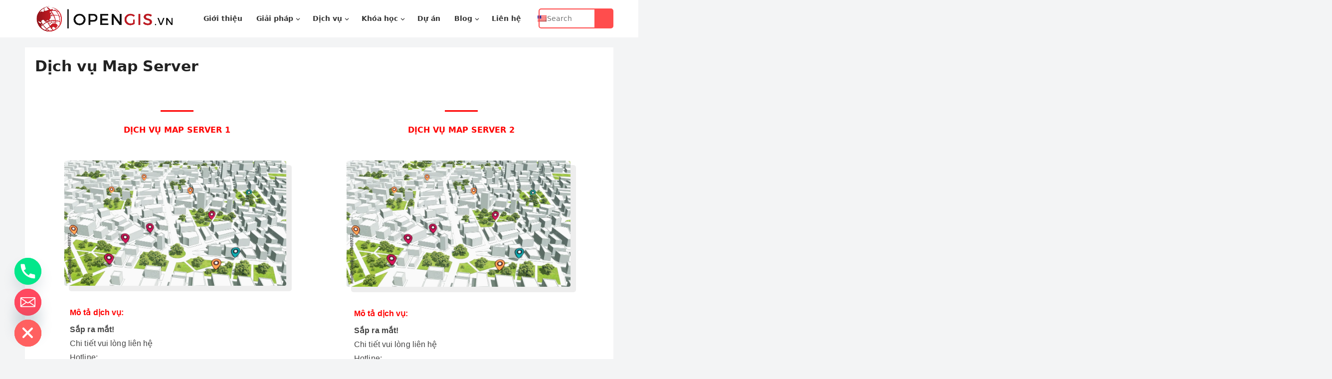

--- FILE ---
content_type: text/html; charset=UTF-8
request_url: https://opengis.vn/dich-vu/dich-vu-map-server/
body_size: 19029
content:
<!DOCTYPE html>
<html lang="vi">
<head><style>img.lazy{min-height:1px}</style><link href="https://opengis.vn/wp-content/plugins/w3-total-cache/pub/js/lazyload.min.js" as="script">
<meta charset="UTF-8">
<meta name="viewport" content="width=device-width, initial-scale=1">
<meta http-equiv="X-UA-Compatible" content="IE=edge">
<meta name="HandheldFriendly" content="true">
<meta name='dmca-site-verification' content='UGVKVVBPOFBDOUxnV3hYU3lMNGtSUT090' />
<link rel="profile" href="https://gmpg.org/xfn/11">

<!-- Google tag (gtag.js) -->
<script async src="https://www.googletagmanager.com/gtag/js?id=G-ESMNB3SJWK"></script>
<script>
  window.dataLayer = window.dataLayer || [];
  function gtag(){dataLayer.push(arguments);}
  gtag('js', new Date());

  gtag('config', 'G-ESMNB3SJWK');
</script>

<title>Dịch vụ Map Server &#8211; OpenGIS Việt Nam</title>
<meta name='robots' content='max-image-preview:large' />
	<style>img:is([sizes="auto" i], [sizes^="auto," i]) { contain-intrinsic-size: 3000px 1500px }</style>
	<link rel="alternate" type="application/rss+xml" title="Dòng thông tin OpenGIS Việt Nam &raquo;" href="https://opengis.vn/feed/" />
<link rel="alternate" type="application/rss+xml" title="OpenGIS Việt Nam &raquo; Dòng bình luận" href="https://opengis.vn/comments/feed/" />
<script type="text/javascript">
/* <![CDATA[ */
window._wpemojiSettings = {"baseUrl":"https:\/\/s.w.org\/images\/core\/emoji\/16.0.1\/72x72\/","ext":".png","svgUrl":"https:\/\/s.w.org\/images\/core\/emoji\/16.0.1\/svg\/","svgExt":".svg","source":{"concatemoji":"https:\/\/opengis.vn\/wp-includes\/js\/wp-emoji-release.min.js?ver=ef1a798e7ae7572c1ed76056c31a4cd2"}};
/*! This file is auto-generated */
!function(s,n){var o,i,e;function c(e){try{var t={supportTests:e,timestamp:(new Date).valueOf()};sessionStorage.setItem(o,JSON.stringify(t))}catch(e){}}function p(e,t,n){e.clearRect(0,0,e.canvas.width,e.canvas.height),e.fillText(t,0,0);var t=new Uint32Array(e.getImageData(0,0,e.canvas.width,e.canvas.height).data),a=(e.clearRect(0,0,e.canvas.width,e.canvas.height),e.fillText(n,0,0),new Uint32Array(e.getImageData(0,0,e.canvas.width,e.canvas.height).data));return t.every(function(e,t){return e===a[t]})}function u(e,t){e.clearRect(0,0,e.canvas.width,e.canvas.height),e.fillText(t,0,0);for(var n=e.getImageData(16,16,1,1),a=0;a<n.data.length;a++)if(0!==n.data[a])return!1;return!0}function f(e,t,n,a){switch(t){case"flag":return n(e,"\ud83c\udff3\ufe0f\u200d\u26a7\ufe0f","\ud83c\udff3\ufe0f\u200b\u26a7\ufe0f")?!1:!n(e,"\ud83c\udde8\ud83c\uddf6","\ud83c\udde8\u200b\ud83c\uddf6")&&!n(e,"\ud83c\udff4\udb40\udc67\udb40\udc62\udb40\udc65\udb40\udc6e\udb40\udc67\udb40\udc7f","\ud83c\udff4\u200b\udb40\udc67\u200b\udb40\udc62\u200b\udb40\udc65\u200b\udb40\udc6e\u200b\udb40\udc67\u200b\udb40\udc7f");case"emoji":return!a(e,"\ud83e\udedf")}return!1}function g(e,t,n,a){var r="undefined"!=typeof WorkerGlobalScope&&self instanceof WorkerGlobalScope?new OffscreenCanvas(300,150):s.createElement("canvas"),o=r.getContext("2d",{willReadFrequently:!0}),i=(o.textBaseline="top",o.font="600 32px Arial",{});return e.forEach(function(e){i[e]=t(o,e,n,a)}),i}function t(e){var t=s.createElement("script");t.src=e,t.defer=!0,s.head.appendChild(t)}"undefined"!=typeof Promise&&(o="wpEmojiSettingsSupports",i=["flag","emoji"],n.supports={everything:!0,everythingExceptFlag:!0},e=new Promise(function(e){s.addEventListener("DOMContentLoaded",e,{once:!0})}),new Promise(function(t){var n=function(){try{var e=JSON.parse(sessionStorage.getItem(o));if("object"==typeof e&&"number"==typeof e.timestamp&&(new Date).valueOf()<e.timestamp+604800&&"object"==typeof e.supportTests)return e.supportTests}catch(e){}return null}();if(!n){if("undefined"!=typeof Worker&&"undefined"!=typeof OffscreenCanvas&&"undefined"!=typeof URL&&URL.createObjectURL&&"undefined"!=typeof Blob)try{var e="postMessage("+g.toString()+"("+[JSON.stringify(i),f.toString(),p.toString(),u.toString()].join(",")+"));",a=new Blob([e],{type:"text/javascript"}),r=new Worker(URL.createObjectURL(a),{name:"wpTestEmojiSupports"});return void(r.onmessage=function(e){c(n=e.data),r.terminate(),t(n)})}catch(e){}c(n=g(i,f,p,u))}t(n)}).then(function(e){for(var t in e)n.supports[t]=e[t],n.supports.everything=n.supports.everything&&n.supports[t],"flag"!==t&&(n.supports.everythingExceptFlag=n.supports.everythingExceptFlag&&n.supports[t]);n.supports.everythingExceptFlag=n.supports.everythingExceptFlag&&!n.supports.flag,n.DOMReady=!1,n.readyCallback=function(){n.DOMReady=!0}}).then(function(){return e}).then(function(){var e;n.supports.everything||(n.readyCallback(),(e=n.source||{}).concatemoji?t(e.concatemoji):e.wpemoji&&e.twemoji&&(t(e.twemoji),t(e.wpemoji)))}))}((window,document),window._wpemojiSettings);
/* ]]> */
</script>
<link rel="stylesheet" href="https://opengis.vn/wp-content/cache/minify/9a8a0.css" media="all" />



<style id='wp-emoji-styles-inline-css' type='text/css'>

	img.wp-smiley, img.emoji {
		display: inline !important;
		border: none !important;
		box-shadow: none !important;
		height: 1em !important;
		width: 1em !important;
		margin: 0 0.07em !important;
		vertical-align: -0.1em !important;
		background: none !important;
		padding: 0 !important;
	}
</style>
<style id='classic-theme-styles-inline-css' type='text/css'>
/*! This file is auto-generated */
.wp-block-button__link{color:#fff;background-color:#32373c;border-radius:9999px;box-shadow:none;text-decoration:none;padding:calc(.667em + 2px) calc(1.333em + 2px);font-size:1.125em}.wp-block-file__button{background:#32373c;color:#fff;text-decoration:none}
</style>
<style id='global-styles-inline-css' type='text/css'>
:root{--wp--preset--aspect-ratio--square: 1;--wp--preset--aspect-ratio--4-3: 4/3;--wp--preset--aspect-ratio--3-4: 3/4;--wp--preset--aspect-ratio--3-2: 3/2;--wp--preset--aspect-ratio--2-3: 2/3;--wp--preset--aspect-ratio--16-9: 16/9;--wp--preset--aspect-ratio--9-16: 9/16;--wp--preset--color--black: #000000;--wp--preset--color--cyan-bluish-gray: #abb8c3;--wp--preset--color--white: #ffffff;--wp--preset--color--pale-pink: #f78da7;--wp--preset--color--vivid-red: #cf2e2e;--wp--preset--color--luminous-vivid-orange: #ff6900;--wp--preset--color--luminous-vivid-amber: #fcb900;--wp--preset--color--light-green-cyan: #7bdcb5;--wp--preset--color--vivid-green-cyan: #00d084;--wp--preset--color--pale-cyan-blue: #8ed1fc;--wp--preset--color--vivid-cyan-blue: #0693e3;--wp--preset--color--vivid-purple: #9b51e0;--wp--preset--gradient--vivid-cyan-blue-to-vivid-purple: linear-gradient(135deg,rgba(6,147,227,1) 0%,rgb(155,81,224) 100%);--wp--preset--gradient--light-green-cyan-to-vivid-green-cyan: linear-gradient(135deg,rgb(122,220,180) 0%,rgb(0,208,130) 100%);--wp--preset--gradient--luminous-vivid-amber-to-luminous-vivid-orange: linear-gradient(135deg,rgba(252,185,0,1) 0%,rgba(255,105,0,1) 100%);--wp--preset--gradient--luminous-vivid-orange-to-vivid-red: linear-gradient(135deg,rgba(255,105,0,1) 0%,rgb(207,46,46) 100%);--wp--preset--gradient--very-light-gray-to-cyan-bluish-gray: linear-gradient(135deg,rgb(238,238,238) 0%,rgb(169,184,195) 100%);--wp--preset--gradient--cool-to-warm-spectrum: linear-gradient(135deg,rgb(74,234,220) 0%,rgb(151,120,209) 20%,rgb(207,42,186) 40%,rgb(238,44,130) 60%,rgb(251,105,98) 80%,rgb(254,248,76) 100%);--wp--preset--gradient--blush-light-purple: linear-gradient(135deg,rgb(255,206,236) 0%,rgb(152,150,240) 100%);--wp--preset--gradient--blush-bordeaux: linear-gradient(135deg,rgb(254,205,165) 0%,rgb(254,45,45) 50%,rgb(107,0,62) 100%);--wp--preset--gradient--luminous-dusk: linear-gradient(135deg,rgb(255,203,112) 0%,rgb(199,81,192) 50%,rgb(65,88,208) 100%);--wp--preset--gradient--pale-ocean: linear-gradient(135deg,rgb(255,245,203) 0%,rgb(182,227,212) 50%,rgb(51,167,181) 100%);--wp--preset--gradient--electric-grass: linear-gradient(135deg,rgb(202,248,128) 0%,rgb(113,206,126) 100%);--wp--preset--gradient--midnight: linear-gradient(135deg,rgb(2,3,129) 0%,rgb(40,116,252) 100%);--wp--preset--font-size--small: 13px;--wp--preset--font-size--medium: 20px;--wp--preset--font-size--large: 36px;--wp--preset--font-size--x-large: 42px;--wp--preset--spacing--20: 0.44rem;--wp--preset--spacing--30: 0.67rem;--wp--preset--spacing--40: 1rem;--wp--preset--spacing--50: 1.5rem;--wp--preset--spacing--60: 2.25rem;--wp--preset--spacing--70: 3.38rem;--wp--preset--spacing--80: 5.06rem;--wp--preset--shadow--natural: 6px 6px 9px rgba(0, 0, 0, 0.2);--wp--preset--shadow--deep: 12px 12px 50px rgba(0, 0, 0, 0.4);--wp--preset--shadow--sharp: 6px 6px 0px rgba(0, 0, 0, 0.2);--wp--preset--shadow--outlined: 6px 6px 0px -3px rgba(255, 255, 255, 1), 6px 6px rgba(0, 0, 0, 1);--wp--preset--shadow--crisp: 6px 6px 0px rgba(0, 0, 0, 1);}:where(.is-layout-flex){gap: 0.5em;}:where(.is-layout-grid){gap: 0.5em;}body .is-layout-flex{display: flex;}.is-layout-flex{flex-wrap: wrap;align-items: center;}.is-layout-flex > :is(*, div){margin: 0;}body .is-layout-grid{display: grid;}.is-layout-grid > :is(*, div){margin: 0;}:where(.wp-block-columns.is-layout-flex){gap: 2em;}:where(.wp-block-columns.is-layout-grid){gap: 2em;}:where(.wp-block-post-template.is-layout-flex){gap: 1.25em;}:where(.wp-block-post-template.is-layout-grid){gap: 1.25em;}.has-black-color{color: var(--wp--preset--color--black) !important;}.has-cyan-bluish-gray-color{color: var(--wp--preset--color--cyan-bluish-gray) !important;}.has-white-color{color: var(--wp--preset--color--white) !important;}.has-pale-pink-color{color: var(--wp--preset--color--pale-pink) !important;}.has-vivid-red-color{color: var(--wp--preset--color--vivid-red) !important;}.has-luminous-vivid-orange-color{color: var(--wp--preset--color--luminous-vivid-orange) !important;}.has-luminous-vivid-amber-color{color: var(--wp--preset--color--luminous-vivid-amber) !important;}.has-light-green-cyan-color{color: var(--wp--preset--color--light-green-cyan) !important;}.has-vivid-green-cyan-color{color: var(--wp--preset--color--vivid-green-cyan) !important;}.has-pale-cyan-blue-color{color: var(--wp--preset--color--pale-cyan-blue) !important;}.has-vivid-cyan-blue-color{color: var(--wp--preset--color--vivid-cyan-blue) !important;}.has-vivid-purple-color{color: var(--wp--preset--color--vivid-purple) !important;}.has-black-background-color{background-color: var(--wp--preset--color--black) !important;}.has-cyan-bluish-gray-background-color{background-color: var(--wp--preset--color--cyan-bluish-gray) !important;}.has-white-background-color{background-color: var(--wp--preset--color--white) !important;}.has-pale-pink-background-color{background-color: var(--wp--preset--color--pale-pink) !important;}.has-vivid-red-background-color{background-color: var(--wp--preset--color--vivid-red) !important;}.has-luminous-vivid-orange-background-color{background-color: var(--wp--preset--color--luminous-vivid-orange) !important;}.has-luminous-vivid-amber-background-color{background-color: var(--wp--preset--color--luminous-vivid-amber) !important;}.has-light-green-cyan-background-color{background-color: var(--wp--preset--color--light-green-cyan) !important;}.has-vivid-green-cyan-background-color{background-color: var(--wp--preset--color--vivid-green-cyan) !important;}.has-pale-cyan-blue-background-color{background-color: var(--wp--preset--color--pale-cyan-blue) !important;}.has-vivid-cyan-blue-background-color{background-color: var(--wp--preset--color--vivid-cyan-blue) !important;}.has-vivid-purple-background-color{background-color: var(--wp--preset--color--vivid-purple) !important;}.has-black-border-color{border-color: var(--wp--preset--color--black) !important;}.has-cyan-bluish-gray-border-color{border-color: var(--wp--preset--color--cyan-bluish-gray) !important;}.has-white-border-color{border-color: var(--wp--preset--color--white) !important;}.has-pale-pink-border-color{border-color: var(--wp--preset--color--pale-pink) !important;}.has-vivid-red-border-color{border-color: var(--wp--preset--color--vivid-red) !important;}.has-luminous-vivid-orange-border-color{border-color: var(--wp--preset--color--luminous-vivid-orange) !important;}.has-luminous-vivid-amber-border-color{border-color: var(--wp--preset--color--luminous-vivid-amber) !important;}.has-light-green-cyan-border-color{border-color: var(--wp--preset--color--light-green-cyan) !important;}.has-vivid-green-cyan-border-color{border-color: var(--wp--preset--color--vivid-green-cyan) !important;}.has-pale-cyan-blue-border-color{border-color: var(--wp--preset--color--pale-cyan-blue) !important;}.has-vivid-cyan-blue-border-color{border-color: var(--wp--preset--color--vivid-cyan-blue) !important;}.has-vivid-purple-border-color{border-color: var(--wp--preset--color--vivid-purple) !important;}.has-vivid-cyan-blue-to-vivid-purple-gradient-background{background: var(--wp--preset--gradient--vivid-cyan-blue-to-vivid-purple) !important;}.has-light-green-cyan-to-vivid-green-cyan-gradient-background{background: var(--wp--preset--gradient--light-green-cyan-to-vivid-green-cyan) !important;}.has-luminous-vivid-amber-to-luminous-vivid-orange-gradient-background{background: var(--wp--preset--gradient--luminous-vivid-amber-to-luminous-vivid-orange) !important;}.has-luminous-vivid-orange-to-vivid-red-gradient-background{background: var(--wp--preset--gradient--luminous-vivid-orange-to-vivid-red) !important;}.has-very-light-gray-to-cyan-bluish-gray-gradient-background{background: var(--wp--preset--gradient--very-light-gray-to-cyan-bluish-gray) !important;}.has-cool-to-warm-spectrum-gradient-background{background: var(--wp--preset--gradient--cool-to-warm-spectrum) !important;}.has-blush-light-purple-gradient-background{background: var(--wp--preset--gradient--blush-light-purple) !important;}.has-blush-bordeaux-gradient-background{background: var(--wp--preset--gradient--blush-bordeaux) !important;}.has-luminous-dusk-gradient-background{background: var(--wp--preset--gradient--luminous-dusk) !important;}.has-pale-ocean-gradient-background{background: var(--wp--preset--gradient--pale-ocean) !important;}.has-electric-grass-gradient-background{background: var(--wp--preset--gradient--electric-grass) !important;}.has-midnight-gradient-background{background: var(--wp--preset--gradient--midnight) !important;}.has-small-font-size{font-size: var(--wp--preset--font-size--small) !important;}.has-medium-font-size{font-size: var(--wp--preset--font-size--medium) !important;}.has-large-font-size{font-size: var(--wp--preset--font-size--large) !important;}.has-x-large-font-size{font-size: var(--wp--preset--font-size--x-large) !important;}
:where(.wp-block-post-template.is-layout-flex){gap: 1.25em;}:where(.wp-block-post-template.is-layout-grid){gap: 1.25em;}
:where(.wp-block-columns.is-layout-flex){gap: 2em;}:where(.wp-block-columns.is-layout-grid){gap: 2em;}
:root :where(.wp-block-pullquote){font-size: 1.5em;line-height: 1.6;}
</style>
<link rel="stylesheet" href="https://opengis.vn/wp-content/cache/minify/98857.css" media="all" />

























<script  src="https://opengis.vn/wp-content/cache/minify/f37a5.js"></script>



<script type="text/javascript" id="jquery-js-after">
/* <![CDATA[ */
!function($){"use strict";$(document).ready(function(){$(this).scrollTop()>100&&$(".hfe-scroll-to-top-wrap").removeClass("hfe-scroll-to-top-hide"),$(window).scroll(function(){$(this).scrollTop()<100?$(".hfe-scroll-to-top-wrap").fadeOut(300):$(".hfe-scroll-to-top-wrap").fadeIn(300)}),$(".hfe-scroll-to-top-wrap").on("click",function(){$("html, body").animate({scrollTop:0},300);return!1})})}(jQuery);
!function($){'use strict';$(document).ready(function(){var bar=$('.hfe-reading-progress-bar');if(!bar.length)return;$(window).on('scroll',function(){var s=$(window).scrollTop(),d=$(document).height()-$(window).height(),p=d? s/d*100:0;bar.css('width',p+'%')});});}(jQuery);
/* ]]> */
</script>
<link rel="https://api.w.org/" href="https://opengis.vn/wp-json/" /><link rel="alternate" title="JSON" type="application/json" href="https://opengis.vn/wp-json/wp/v2/pages/1680" /><link rel="canonical" href="https://opengis.vn/dich-vu/dich-vu-map-server/" />
<link rel="alternate" title="oNhúng (JSON)" type="application/json+oembed" href="https://opengis.vn/wp-json/oembed/1.0/embed?url=https%3A%2F%2Fopengis.vn%2Fdich-vu%2Fdich-vu-map-server%2F" />
<link rel="alternate" title="oNhúng (XML)" type="text/xml+oembed" href="https://opengis.vn/wp-json/oembed/1.0/embed?url=https%3A%2F%2Fopengis.vn%2Fdich-vu%2Fdich-vu-map-server%2F&#038;format=xml" />
<link rel="alternate" hreflang="vi" href="https://opengis.vn/dich-vu/dich-vu-map-server/"/>
<link rel="alternate" hreflang="en-US" href="https://opengis.vn/en/dich-vu/dich-vu-map-server/"/>
<link rel="alternate" hreflang="en" href="https://opengis.vn/en/dich-vu/dich-vu-map-server/"/>
<meta name="generator" content="Elementor 3.34.2; features: e_font_icon_svg, additional_custom_breakpoints; settings: css_print_method-external, google_font-enabled, font_display-swap">
			<style>
				.e-con.e-parent:nth-of-type(n+4):not(.e-lazyloaded):not(.e-no-lazyload),
				.e-con.e-parent:nth-of-type(n+4):not(.e-lazyloaded):not(.e-no-lazyload) * {
					background-image: none !important;
				}
				@media screen and (max-height: 1024px) {
					.e-con.e-parent:nth-of-type(n+3):not(.e-lazyloaded):not(.e-no-lazyload),
					.e-con.e-parent:nth-of-type(n+3):not(.e-lazyloaded):not(.e-no-lazyload) * {
						background-image: none !important;
					}
				}
				@media screen and (max-height: 640px) {
					.e-con.e-parent:nth-of-type(n+2):not(.e-lazyloaded):not(.e-no-lazyload),
					.e-con.e-parent:nth-of-type(n+2):not(.e-lazyloaded):not(.e-no-lazyload) * {
						background-image: none !important;
					}
				}
			</style>
			<link rel="icon" href="https://opengis.vn/wp-content/uploads/2023/03/icon_OPENGIS-FINAL-500x500px-150x150.png" sizes="32x32" />
<link rel="icon" href="https://opengis.vn/wp-content/uploads/2023/03/icon_OPENGIS-FINAL-500x500px-300x300.png" sizes="192x192" />
<link rel="apple-touch-icon" href="https://opengis.vn/wp-content/uploads/2023/03/icon_OPENGIS-FINAL-500x500px-300x300.png" />
<meta name="msapplication-TileImage" content="https://opengis.vn/wp-content/uploads/2023/03/icon_OPENGIS-FINAL-500x500px-300x300.png" />
		<style type="text/css" id="wp-custom-css">
			  .sf-menu a {
    text-decoration: none;
    zoom: 1;
    /* IE7 */ }
  .sf-menu li {
    margin-left: 4px;
    line-height: 75x; }
    .sf-menu li a {
      color: #333;
      font-size: 14px;
      font-weight: 600;
      transition: 0.3s all; }
      .sf-menu li a .menu-text {
        border-radius: 3px;
        display: inline-block;
        height: 34px;
        line-height: 34px;
        padding: 0 12px; }













		</style>
		</head>

<body data-rsssl=1 class="wp-singular page-template-default page page-id-1680 page-child parent-pageid-1347 wp-custom-logo wp-embed-responsive wp-theme-blogsite translatepress-vi ehf-footer ehf-template-blogsite ehf-stylesheet-blogsite group-blog elementor-default elementor-kit-465 elementor-page elementor-page-1680">


<div id="page" class="site">

	<a class="skip-link screen-reader-text" href="#content">Skip to content</a>

	<header id="masthead" class="site-header clear">

		
		<div class="container">

			<div class="site-branding">

				
					<div id="logo">
						<a href="https://opengis.vn/" class="custom-logo-link" rel="home"><img fetchpriority="high" width="1500" height="349" src="data:image/svg+xml,%3Csvg%20xmlns='http://www.w3.org/2000/svg'%20viewBox='0%200%201500%20349'%3E%3C/svg%3E" data-src="https://opengis.vn/wp-content/uploads/2024/03/cropped-logo_slogan-light-bg.png" class="custom-logo lazy" alt="OpenGIS Việt Nam" decoding="async" data-srcset="https://opengis.vn/wp-content/uploads/2024/03/cropped-logo_slogan-light-bg.png 1500w, https://opengis.vn/wp-content/uploads/2024/03/cropped-logo_slogan-light-bg-300x70.png 300w, https://opengis.vn/wp-content/uploads/2024/03/cropped-logo_slogan-light-bg-1024x238.png 1024w, https://opengis.vn/wp-content/uploads/2024/03/cropped-logo_slogan-light-bg-768x179.png 768w, https://opengis.vn/wp-content/uploads/2024/03/cropped-logo_slogan-light-bg-18x4.png 18w" data-sizes="(max-width: 1500px) 100vw, 1500px" /></a>					</div><!-- #logo -->

				
				
			</div><!-- .site-branding -->		

			<nav id="primary-nav" class="primary-navigation">

				<div class="menu-main-menu-container"><ul id="primary-menu" class="sf-menu"><li id="menu-item-226" class="menu-item menu-item-type-post_type menu-item-object-page menu-item-226"><a href="https://opengis.vn/gioi-thieu/"><span class="menu-text">Giới thiệu</span></a></li>
<li id="menu-item-3613" class="menu-item menu-item-type-custom menu-item-object-custom menu-item-has-children menu-item-3613"><a href="#"><span class="menu-text">Giải pháp</span></a><span class="icon"></span>
<ul class="sub-menu">
	<li id="menu-item-5293" class="menu-item menu-item-type-custom menu-item-object-custom menu-item-5293"><a href="https://opengis.vn/products/"><span class="menu-text">Sản phẩm</span></a></li>
	<li id="menu-item-3900" class="menu-item menu-item-type-post_type menu-item-object-page menu-item-3900"><a href="https://opengis.vn/giai-phap-cloudgis/"><span class="menu-text">Giải pháp CloudGIS</span></a></li>
	<li id="menu-item-3986" class="menu-item menu-item-type-post_type menu-item-object-page menu-item-3986"><a href="https://opengis.vn/cloudgis-gallary/"><span class="menu-text">CloudGIS Gallary</span></a></li>
</ul>
</li>
<li id="menu-item-1352" class="menu-item menu-item-type-post_type menu-item-object-page current-page-ancestor current-menu-ancestor current-menu-parent current-page-parent current_page_parent current_page_ancestor menu-item-has-children menu-item-1352"><a href="https://opengis.vn/dich-vu/"><span class="menu-text">Dịch vụ</span></a><span class="icon"></span>
<ul class="sub-menu">
	<li id="menu-item-4322" class="menu-item menu-item-type-post_type menu-item-object-page menu-item-4322"><a href="https://opengis.vn/dich-vu/dich-vu-webgis/"><span class="menu-text">Dịch vụ WebGIS</span></a></li>
	<li id="menu-item-4321" class="menu-item menu-item-type-post_type menu-item-object-page menu-item-4321"><a href="https://opengis.vn/dich-vu/dich-vu-hosting/"><span class="menu-text">Dịch vụ Hosting</span></a></li>
	<li id="menu-item-4320" class="menu-item menu-item-type-post_type menu-item-object-page current-menu-item page_item page-item-1680 current_page_item menu-item-4320"><a href="https://opengis.vn/dich-vu/dich-vu-map-server/" aria-current="page"><span class="menu-text">Dịch vụ Map Server</span></a></li>
	<li id="menu-item-4319" class="menu-item menu-item-type-post_type menu-item-object-page menu-item-4319"><a href="https://opengis.vn/dich-vu/dich-vu-khac/"><span class="menu-text">Dịch vụ khác</span></a></li>
</ul>
</li>
<li id="menu-item-16" class="menu-item menu-item-type-custom menu-item-object-custom menu-item-has-children menu-item-16"><a href="#"><span class="menu-text">Khóa học</span></a><span class="icon"></span>
<ul class="sub-menu">
	<li id="menu-item-879" class="menu-item menu-item-type-post_type menu-item-object-page menu-item-879"><a href="https://opengis.vn/course-rs/"><span class="menu-text">Khóa học Viễn Thám</span></a></li>
	<li id="menu-item-914" class="menu-item menu-item-type-post_type menu-item-object-page menu-item-914"><a href="https://opengis.vn/course-gis/"><span class="menu-text">Khóa học GIS</span></a></li>
	<li id="menu-item-908" class="menu-item menu-item-type-post_type menu-item-object-page menu-item-908"><a href="https://opengis.vn/course-webgis/"><span class="menu-text">Khóa học WebGIS</span></a></li>
	<li id="menu-item-909" class="menu-item menu-item-type-post_type menu-item-object-page menu-item-909"><a href="https://opengis.vn/course-gee/"><span class="menu-text">Khóa học Google Earth Engine (GEE)</span></a></li>
	<li id="menu-item-904" class="menu-item menu-item-type-post_type menu-item-object-page menu-item-904"><a href="https://opengis.vn/python-rs-gis/"><span class="menu-text">Khóa học Python trong Viễn thám &#038; GIS</span></a></li>
</ul>
</li>
<li id="menu-item-1605" class="menu-item menu-item-type-post_type menu-item-object-page menu-item-1605"><a href="https://opengis.vn/du-an/"><span class="menu-text">Dự án</span></a></li>
<li id="menu-item-3855" class="menu-item menu-item-type-taxonomy menu-item-object-category menu-item-has-children menu-item-3855"><a href="https://opengis.vn/blog/category/blogging/"><span class="menu-text">Blog</span></a><span class="icon"></span>
<ul class="sub-menu">
	<li id="menu-item-3973" class="menu-item menu-item-type-taxonomy menu-item-object-category menu-item-3973"><a href="https://opengis.vn/blog/category/blogging/cloudgis/"><span class="menu-text">CloudGIS</span></a></li>
	<li id="menu-item-3615" class="menu-item menu-item-type-taxonomy menu-item-object-category menu-item-has-children menu-item-3615"><a href="https://opengis.vn/blog/category/blogging/gis-share/"><span class="menu-text">Chia sẻ kiến thức GIS</span></a><span class="icon"></span>
	<ul class="sub-menu">
		<li id="menu-item-3619" class="menu-item menu-item-type-taxonomy menu-item-object-category menu-item-3619"><a href="https://opengis.vn/blog/category/blogging/gis-share/webgis/"><span class="menu-text">WebGIS</span></a></li>
	</ul>
</li>
	<li id="menu-item-3849" class="menu-item menu-item-type-taxonomy menu-item-object-category menu-item-has-children menu-item-3849"><a href="https://opengis.vn/blog/category/blogging/vien-tham-share/"><span class="menu-text">Chia sẻ kiến thức Viễn thám</span></a><span class="icon"></span>
	<ul class="sub-menu">
		<li id="menu-item-3617" class="menu-item menu-item-type-taxonomy menu-item-object-category menu-item-3617"><a href="https://opengis.vn/blog/category/blogging/vien-tham-share/ve-tinh/"><span class="menu-text">Vệ tinh</span></a></li>
		<li id="menu-item-3618" class="menu-item menu-item-type-taxonomy menu-item-object-category menu-item-3618"><a href="https://opengis.vn/blog/category/blogging/vien-tham-share/google-earth-engine-vien-tham/"><span class="menu-text">Google Earth Engine</span></a></li>
	</ul>
</li>
	<li id="menu-item-4674" class="menu-item menu-item-type-taxonomy menu-item-object-category menu-item-4674"><a href="https://opengis.vn/blog/category/blogging/van-ban-phap-luat/"><span class="menu-text">Văn bản pháp luật</span></a></li>
	<li id="menu-item-3614" class="menu-item menu-item-type-taxonomy menu-item-object-category menu-item-3614"><a href="https://opengis.vn/blog/category/blogging/khach-hang/"><span class="menu-text">Cảm nhận khách hàng</span></a></li>
</ul>
</li>
<li id="menu-item-1908" class="menu-item menu-item-type-post_type menu-item-object-page menu-item-1908"><a href="https://opengis.vn/lien-he/"><span class="menu-text">Liên hệ</span></a></li>
<li id="menu-item-1135" class="trp-language-switcher-container menu-item menu-item-type-post_type menu-item-object-language_switcher menu-item-1135"><a href="https://opengis.vn/en/dich-vu/dich-vu-map-server/"><span class="menu-text"><span data-no-translation><img class="trp-flag-image lazy" src="data:image/svg+xml,%3Csvg%20xmlns='http://www.w3.org/2000/svg'%20viewBox='0%200%2018%2012'%3E%3C/svg%3E" data-src="https://opengis.vn/wp-content/plugins/translatepress-multilingual/assets/images/flags/en_US.png" width="18" height="12" alt="en_US" title="English"></span></span></a></li>
</ul></div>
			</nav><!-- #primary-nav -->

			<div class="header-search">
				<form id="searchform" method="get" action="https://opengis.vn/">
					<input type="search" name="s" class="search-input" placeholder="Search" autocomplete="off">
					<button type="submit" class="search-submit"><span class="genericon genericon-search"></span></button>		
				</form>
			</div><!-- .header-search -->

			<div class="header-toggles">
				<button class="toggle nav-toggle mobile-nav-toggle" data-toggle-target=".menu-modal"  data-toggle-body-class="showing-menu-modal" aria-expanded="false" data-set-focus=".close-nav-toggle">
					<span class="toggle-inner">
						<span class="toggle-icon">
							<svg class="svg-icon" aria-hidden="true" role="img" focusable="false" xmlns="http://www.w3.org/2000/svg" width="26" height="7" viewBox="0 0 26 7"><path fill-rule="evenodd" d="M332.5,45 C330.567003,45 329,43.4329966 329,41.5 C329,39.5670034 330.567003,38 332.5,38 C334.432997,38 336,39.5670034 336,41.5 C336,43.4329966 334.432997,45 332.5,45 Z M342,45 C340.067003,45 338.5,43.4329966 338.5,41.5 C338.5,39.5670034 340.067003,38 342,38 C343.932997,38 345.5,39.5670034 345.5,41.5 C345.5,43.4329966 343.932997,45 342,45 Z M351.5,45 C349.567003,45 348,43.4329966 348,41.5 C348,39.5670034 349.567003,38 351.5,38 C353.432997,38 355,39.5670034 355,41.5 C355,43.4329966 353.432997,45 351.5,45 Z" transform="translate(-329 -38)" /></svg>						</span>
						<span class="toggle-text">Menu</span>
					</span>
				</button><!-- .nav-toggle -->
			</div><!-- .header-toggles -->
			
		</div><!-- .container -->

	</header><!-- #masthead -->	

	<div class="menu-modal cover-modal header-footer-group" data-modal-target-string=".menu-modal">

		<div class="menu-modal-inner modal-inner">

			<div class="menu-wrapper section-inner">

				<div class="menu-top">

					<button class="toggle close-nav-toggle fill-children-current-color" data-toggle-target=".menu-modal" data-toggle-body-class="showing-menu-modal" aria-expanded="false" data-set-focus=".menu-modal">
						<span class="toggle-text">Close Menu</span>
						<svg class="svg-icon" aria-hidden="true" role="img" focusable="false" xmlns="http://www.w3.org/2000/svg" width="16" height="16" viewBox="0 0 16 16"><polygon fill="" fill-rule="evenodd" points="6.852 7.649 .399 1.195 1.445 .149 7.899 6.602 14.352 .149 15.399 1.195 8.945 7.649 15.399 14.102 14.352 15.149 7.899 8.695 1.445 15.149 .399 14.102" /></svg>					</button><!-- .nav-toggle -->

					
					<nav class="mobile-menu" aria-label="Mobile" role="navigation">

						<ul class="modal-menu reset-list-style">

						<li class="menu-item menu-item-type-post_type menu-item-object-page menu-item-226"><div class="ancestor-wrapper"><a href="https://opengis.vn/gioi-thieu/">Giới thiệu</a></div><!-- .ancestor-wrapper --></li>
<li class="menu-item menu-item-type-custom menu-item-object-custom menu-item-has-children menu-item-3613"><div class="ancestor-wrapper"><a href="#">Giải pháp</a><button class="toggle sub-menu-toggle fill-children-current-color" data-toggle-target=".menu-modal .menu-item-3613 > .sub-menu" data-toggle-type="slidetoggle" data-toggle-duration="250" aria-expanded="false"><span class="screen-reader-text">Show sub menu</span><svg class="svg-icon" aria-hidden="true" role="img" focusable="false" xmlns="http://www.w3.org/2000/svg" width="20" height="12" viewBox="0 0 20 12"><polygon fill="" fill-rule="evenodd" points="1319.899 365.778 1327.678 358 1329.799 360.121 1319.899 370.021 1310 360.121 1312.121 358" transform="translate(-1310 -358)" /></svg></button></div><!-- .ancestor-wrapper -->
<ul class="sub-menu">
	<li class="menu-item menu-item-type-custom menu-item-object-custom menu-item-5293"><div class="ancestor-wrapper"><a href="https://opengis.vn/products/">Sản phẩm</a></div><!-- .ancestor-wrapper --></li>
	<li class="menu-item menu-item-type-post_type menu-item-object-page menu-item-3900"><div class="ancestor-wrapper"><a href="https://opengis.vn/giai-phap-cloudgis/">Giải pháp CloudGIS</a></div><!-- .ancestor-wrapper --></li>
	<li class="menu-item menu-item-type-post_type menu-item-object-page menu-item-3986"><div class="ancestor-wrapper"><a href="https://opengis.vn/cloudgis-gallary/">CloudGIS Gallary</a></div><!-- .ancestor-wrapper --></li>
</ul>
</li>
<li class="menu-item menu-item-type-post_type menu-item-object-page current-page-ancestor current-menu-ancestor current-menu-parent current-page-parent current_page_parent current_page_ancestor menu-item-has-children menu-item-1352"><div class="ancestor-wrapper"><a href="https://opengis.vn/dich-vu/">Dịch vụ</a><button class="toggle sub-menu-toggle fill-children-current-color" data-toggle-target=".menu-modal .menu-item-1352 > .sub-menu" data-toggle-type="slidetoggle" data-toggle-duration="250" aria-expanded="false"><span class="screen-reader-text">Show sub menu</span><svg class="svg-icon" aria-hidden="true" role="img" focusable="false" xmlns="http://www.w3.org/2000/svg" width="20" height="12" viewBox="0 0 20 12"><polygon fill="" fill-rule="evenodd" points="1319.899 365.778 1327.678 358 1329.799 360.121 1319.899 370.021 1310 360.121 1312.121 358" transform="translate(-1310 -358)" /></svg></button></div><!-- .ancestor-wrapper -->
<ul class="sub-menu">
	<li class="menu-item menu-item-type-post_type menu-item-object-page menu-item-4322"><div class="ancestor-wrapper"><a href="https://opengis.vn/dich-vu/dich-vu-webgis/">Dịch vụ WebGIS</a></div><!-- .ancestor-wrapper --></li>
	<li class="menu-item menu-item-type-post_type menu-item-object-page menu-item-4321"><div class="ancestor-wrapper"><a href="https://opengis.vn/dich-vu/dich-vu-hosting/">Dịch vụ Hosting</a></div><!-- .ancestor-wrapper --></li>
	<li class="menu-item menu-item-type-post_type menu-item-object-page current-menu-item page_item page-item-1680 current_page_item menu-item-4320"><div class="ancestor-wrapper"><a href="https://opengis.vn/dich-vu/dich-vu-map-server/" aria-current="page">Dịch vụ Map Server</a></div><!-- .ancestor-wrapper --></li>
	<li class="menu-item menu-item-type-post_type menu-item-object-page menu-item-4319"><div class="ancestor-wrapper"><a href="https://opengis.vn/dich-vu/dich-vu-khac/">Dịch vụ khác</a></div><!-- .ancestor-wrapper --></li>
</ul>
</li>
<li class="menu-item menu-item-type-custom menu-item-object-custom menu-item-has-children menu-item-16"><div class="ancestor-wrapper"><a href="#">Khóa học</a><button class="toggle sub-menu-toggle fill-children-current-color" data-toggle-target=".menu-modal .menu-item-16 > .sub-menu" data-toggle-type="slidetoggle" data-toggle-duration="250" aria-expanded="false"><span class="screen-reader-text">Show sub menu</span><svg class="svg-icon" aria-hidden="true" role="img" focusable="false" xmlns="http://www.w3.org/2000/svg" width="20" height="12" viewBox="0 0 20 12"><polygon fill="" fill-rule="evenodd" points="1319.899 365.778 1327.678 358 1329.799 360.121 1319.899 370.021 1310 360.121 1312.121 358" transform="translate(-1310 -358)" /></svg></button></div><!-- .ancestor-wrapper -->
<ul class="sub-menu">
	<li class="menu-item menu-item-type-post_type menu-item-object-page menu-item-879"><div class="ancestor-wrapper"><a href="https://opengis.vn/course-rs/">Khóa học Viễn Thám</a></div><!-- .ancestor-wrapper --></li>
	<li class="menu-item menu-item-type-post_type menu-item-object-page menu-item-914"><div class="ancestor-wrapper"><a href="https://opengis.vn/course-gis/">Khóa học GIS</a></div><!-- .ancestor-wrapper --></li>
	<li class="menu-item menu-item-type-post_type menu-item-object-page menu-item-908"><div class="ancestor-wrapper"><a href="https://opengis.vn/course-webgis/">Khóa học WebGIS</a></div><!-- .ancestor-wrapper --></li>
	<li class="menu-item menu-item-type-post_type menu-item-object-page menu-item-909"><div class="ancestor-wrapper"><a href="https://opengis.vn/course-gee/">Khóa học Google Earth Engine (GEE)</a></div><!-- .ancestor-wrapper --></li>
	<li class="menu-item menu-item-type-post_type menu-item-object-page menu-item-904"><div class="ancestor-wrapper"><a href="https://opengis.vn/python-rs-gis/">Khóa học Python trong Viễn thám &#038; GIS</a></div><!-- .ancestor-wrapper --></li>
</ul>
</li>
<li class="menu-item menu-item-type-post_type menu-item-object-page menu-item-1605"><div class="ancestor-wrapper"><a href="https://opengis.vn/du-an/">Dự án</a></div><!-- .ancestor-wrapper --></li>
<li class="menu-item menu-item-type-taxonomy menu-item-object-category menu-item-has-children menu-item-3855"><div class="ancestor-wrapper"><a href="https://opengis.vn/blog/category/blogging/">Blog</a><button class="toggle sub-menu-toggle fill-children-current-color" data-toggle-target=".menu-modal .menu-item-3855 > .sub-menu" data-toggle-type="slidetoggle" data-toggle-duration="250" aria-expanded="false"><span class="screen-reader-text">Show sub menu</span><svg class="svg-icon" aria-hidden="true" role="img" focusable="false" xmlns="http://www.w3.org/2000/svg" width="20" height="12" viewBox="0 0 20 12"><polygon fill="" fill-rule="evenodd" points="1319.899 365.778 1327.678 358 1329.799 360.121 1319.899 370.021 1310 360.121 1312.121 358" transform="translate(-1310 -358)" /></svg></button></div><!-- .ancestor-wrapper -->
<ul class="sub-menu">
	<li class="menu-item menu-item-type-taxonomy menu-item-object-category menu-item-3973"><div class="ancestor-wrapper"><a href="https://opengis.vn/blog/category/blogging/cloudgis/">CloudGIS</a></div><!-- .ancestor-wrapper --></li>
	<li class="menu-item menu-item-type-taxonomy menu-item-object-category menu-item-has-children menu-item-3615"><div class="ancestor-wrapper"><a href="https://opengis.vn/blog/category/blogging/gis-share/">Chia sẻ kiến thức GIS</a><button class="toggle sub-menu-toggle fill-children-current-color" data-toggle-target=".menu-modal .menu-item-3615 > .sub-menu" data-toggle-type="slidetoggle" data-toggle-duration="250" aria-expanded="false"><span class="screen-reader-text">Show sub menu</span><svg class="svg-icon" aria-hidden="true" role="img" focusable="false" xmlns="http://www.w3.org/2000/svg" width="20" height="12" viewBox="0 0 20 12"><polygon fill="" fill-rule="evenodd" points="1319.899 365.778 1327.678 358 1329.799 360.121 1319.899 370.021 1310 360.121 1312.121 358" transform="translate(-1310 -358)" /></svg></button></div><!-- .ancestor-wrapper -->
	<ul class="sub-menu">
		<li class="menu-item menu-item-type-taxonomy menu-item-object-category menu-item-3619"><div class="ancestor-wrapper"><a href="https://opengis.vn/blog/category/blogging/gis-share/webgis/">WebGIS</a></div><!-- .ancestor-wrapper --></li>
	</ul>
</li>
	<li class="menu-item menu-item-type-taxonomy menu-item-object-category menu-item-has-children menu-item-3849"><div class="ancestor-wrapper"><a href="https://opengis.vn/blog/category/blogging/vien-tham-share/">Chia sẻ kiến thức Viễn thám</a><button class="toggle sub-menu-toggle fill-children-current-color" data-toggle-target=".menu-modal .menu-item-3849 > .sub-menu" data-toggle-type="slidetoggle" data-toggle-duration="250" aria-expanded="false"><span class="screen-reader-text">Show sub menu</span><svg class="svg-icon" aria-hidden="true" role="img" focusable="false" xmlns="http://www.w3.org/2000/svg" width="20" height="12" viewBox="0 0 20 12"><polygon fill="" fill-rule="evenodd" points="1319.899 365.778 1327.678 358 1329.799 360.121 1319.899 370.021 1310 360.121 1312.121 358" transform="translate(-1310 -358)" /></svg></button></div><!-- .ancestor-wrapper -->
	<ul class="sub-menu">
		<li class="menu-item menu-item-type-taxonomy menu-item-object-category menu-item-3617"><div class="ancestor-wrapper"><a href="https://opengis.vn/blog/category/blogging/vien-tham-share/ve-tinh/">Vệ tinh</a></div><!-- .ancestor-wrapper --></li>
		<li class="menu-item menu-item-type-taxonomy menu-item-object-category menu-item-3618"><div class="ancestor-wrapper"><a href="https://opengis.vn/blog/category/blogging/vien-tham-share/google-earth-engine-vien-tham/">Google Earth Engine</a></div><!-- .ancestor-wrapper --></li>
	</ul>
</li>
	<li class="menu-item menu-item-type-taxonomy menu-item-object-category menu-item-4674"><div class="ancestor-wrapper"><a href="https://opengis.vn/blog/category/blogging/van-ban-phap-luat/">Văn bản pháp luật</a></div><!-- .ancestor-wrapper --></li>
	<li class="menu-item menu-item-type-taxonomy menu-item-object-category menu-item-3614"><div class="ancestor-wrapper"><a href="https://opengis.vn/blog/category/blogging/khach-hang/">Cảm nhận khách hàng</a></div><!-- .ancestor-wrapper --></li>
</ul>
</li>
<li class="menu-item menu-item-type-post_type menu-item-object-page menu-item-1908"><div class="ancestor-wrapper"><a href="https://opengis.vn/lien-he/">Liên hệ</a></div><!-- .ancestor-wrapper --></li>
<li class="trp-language-switcher-container menu-item menu-item-type-post_type menu-item-object-language_switcher menu-item-1135"><div class="ancestor-wrapper"><a href="https://opengis.vn/en/dich-vu/dich-vu-map-server/"><span data-no-translation><img class="trp-flag-image lazy" src="data:image/svg+xml,%3Csvg%20xmlns='http://www.w3.org/2000/svg'%20viewBox='0%200%2018%2012'%3E%3C/svg%3E" data-src="https://opengis.vn/wp-content/plugins/translatepress-multilingual/assets/images/flags/en_US.png" width="18" height="12" alt="en_US" title="English"></span></a></div><!-- .ancestor-wrapper --></li>

						</ul>

					</nav>

				</div><!-- .menu-top -->

			</div><!-- .menu-wrapper -->

		</div><!-- .menu-modal-inner -->

	</div><!-- .menu-modal -->	

<div class="header-space"></div>

<div id="content" class="site-content container is_full_width clear">

	<div id="primary" class="content-area">
		<main id="main" class="site-main" >

			
<article id="post-1680" class="post-1680 page type-page status-publish hentry">
	<header class="entry-header">
		<h1 class="page-title">Dịch vụ Map Server</h1>	</header><!-- .entry-header -->

	<div class="entry-content">
				<div data-elementor-type="wp-page" data-elementor-id="1680" class="elementor elementor-1680">
						<section class="elementor-section elementor-inner-section elementor-element elementor-element-ecda434 elementor-section-boxed elementor-section-height-default elementor-section-height-default" data-id="ecda434" data-element_type="section">
							<div class="elementor-background-overlay"></div>
							<div class="elementor-container elementor-column-gap-default">
					<div class="elementor-column elementor-col-50 elementor-inner-column elementor-element elementor-element-fb77450" data-id="fb77450" data-element_type="column">
			<div class="elementor-widget-wrap elementor-element-populated">
						<div class="elementor-element elementor-element-8b63cf3 elementor-widget-divider--view-line elementor-widget elementor-widget-divider" data-id="8b63cf3" data-element_type="widget" data-widget_type="divider.default">
				<div class="elementor-widget-container">
							<div class="elementor-divider">
			<span class="elementor-divider-separator">
						</span>
		</div>
						</div>
				</div>
				<div class="elementor-element elementor-element-947ed3c elementor-widget elementor-widget-heading" data-id="947ed3c" data-element_type="widget" data-widget_type="heading.default">
				<div class="elementor-widget-container">
					<h5 class="elementor-heading-title elementor-size-default">DỊCH VỤ MAP SERVER 1</h5>				</div>
				</div>
				<div class="elementor-element elementor-element-740b7cd elementor-widget elementor-widget-image" data-id="740b7cd" data-element_type="widget" data-widget_type="image.default">
				<div class="elementor-widget-container">
															<img decoding="async" width="790" height="445" src="data:image/svg+xml,%3Csvg%20xmlns='http://www.w3.org/2000/svg'%20viewBox='0%200%20790%20445'%3E%3C/svg%3E" data-src="https://opengis.vn/wp-content/uploads/2023/08/AdobeStock_376489722_Preview-1.jpeg" class="attachment-large size-large wp-image-2294 lazy" alt="" data-srcset="https://opengis.vn/wp-content/uploads/2023/08/AdobeStock_376489722_Preview-1.jpeg 1000w, https://opengis.vn/wp-content/uploads/2023/08/AdobeStock_376489722_Preview-1-300x169.jpeg 300w, https://opengis.vn/wp-content/uploads/2023/08/AdobeStock_376489722_Preview-1-768x432.jpeg 768w, https://opengis.vn/wp-content/uploads/2023/08/AdobeStock_376489722_Preview-1-18x10.jpeg 18w" data-sizes="(max-width: 790px) 100vw, 790px" />															</div>
				</div>
				<div class="elementor-element elementor-element-bc3c30b elementor-widget__width-initial elementor-widget elementor-widget-image-box" data-id="bc3c30b" data-element_type="widget" data-widget_type="image-box.default">
				<div class="elementor-widget-container">
					<div class="elementor-image-box-wrapper"><div class="elementor-image-box-content"><h5 class="elementor-image-box-title">Mô tả dịch vụ:</h5><p class="elementor-image-box-description"><b>Sắp ra mắt!<br></b>
Chi tiết vui lòng liên hệ<br>
Hotline:<br>
0378 999 853<br>
Mr. Đỗ Thành Long<br>
<br>
Email:<br>
info@opengis.vn<br>
info.opengisvn@gmail.com<br>
dtlong@opengis.vn<br></p></div></div>				</div>
				</div>
		<div class="elementor-element elementor-element-ac92b8c e-con-full e-flex e-con e-parent" data-id="ac92b8c" data-element_type="container">
		<div class="elementor-element elementor-element-a41a2b6 e-flex e-con-boxed e-con e-parent" data-id="a41a2b6" data-element_type="container">
					<div class="e-con-inner">
				<div class="elementor-element elementor-element-0e97da0 elementor-button-info elementor-align-center elementor-widget elementor-widget-button" data-id="0e97da0" data-element_type="widget" data-widget_type="button.default">
				<div class="elementor-widget-container">
									<div class="elementor-button-wrapper">
					<a class="elementor-button elementor-size-sm" role="button">
						<span class="elementor-button-content-wrapper">
									<span class="elementor-button-text">Tìm hiểu thêm</span>
					</span>
					</a>
				</div>
								</div>
				</div>
					</div>
				</div>
				</div>
					</div>
		</div>
				<div class="elementor-column elementor-col-50 elementor-inner-column elementor-element elementor-element-4c9971c" data-id="4c9971c" data-element_type="column">
			<div class="elementor-widget-wrap elementor-element-populated">
						<div class="elementor-element elementor-element-acdac9d elementor-widget-divider--view-line elementor-widget elementor-widget-divider" data-id="acdac9d" data-element_type="widget" data-widget_type="divider.default">
				<div class="elementor-widget-container">
							<div class="elementor-divider">
			<span class="elementor-divider-separator">
						</span>
		</div>
						</div>
				</div>
				<div class="elementor-element elementor-element-68a8411 elementor-widget elementor-widget-heading" data-id="68a8411" data-element_type="widget" data-widget_type="heading.default">
				<div class="elementor-widget-container">
					<h5 class="elementor-heading-title elementor-size-default">DỊCH VỤ MAP SERVER 2</h5>				</div>
				</div>
				<div class="elementor-element elementor-element-474d930 elementor-widget elementor-widget-image" data-id="474d930" data-element_type="widget" data-widget_type="image.default">
				<div class="elementor-widget-container">
															<img decoding="async" width="790" height="445" src="data:image/svg+xml,%3Csvg%20xmlns='http://www.w3.org/2000/svg'%20viewBox='0%200%20790%20445'%3E%3C/svg%3E" data-src="https://opengis.vn/wp-content/uploads/2023/08/AdobeStock_376489722_Preview-1.jpeg" class="attachment-large size-large wp-image-2294 lazy" alt="" data-srcset="https://opengis.vn/wp-content/uploads/2023/08/AdobeStock_376489722_Preview-1.jpeg 1000w, https://opengis.vn/wp-content/uploads/2023/08/AdobeStock_376489722_Preview-1-300x169.jpeg 300w, https://opengis.vn/wp-content/uploads/2023/08/AdobeStock_376489722_Preview-1-768x432.jpeg 768w, https://opengis.vn/wp-content/uploads/2023/08/AdobeStock_376489722_Preview-1-18x10.jpeg 18w" data-sizes="(max-width: 790px) 100vw, 790px" />															</div>
				</div>
				<div class="elementor-element elementor-element-072cba5 elementor-widget__width-initial elementor-widget elementor-widget-image-box" data-id="072cba5" data-element_type="widget" data-widget_type="image-box.default">
				<div class="elementor-widget-container">
					<div class="elementor-image-box-wrapper"><div class="elementor-image-box-content"><h5 class="elementor-image-box-title">Mô tả dịch vụ:</h5><p class="elementor-image-box-description"><b>Sắp ra mắt!<br></b>
Chi tiết vui lòng liên hệ<br>
Hotline:<br>
0378 999 853<br>
Mr. Đỗ Thành Long<br>
<br>
Email:<br>
info@opengis.vn<br>
info.opengisvn@gmail.com<br>
dtlong@opengis.vn<br></p></div></div>				</div>
				</div>
		<div class="elementor-element elementor-element-a47181c e-con-full e-flex e-con e-parent" data-id="a47181c" data-element_type="container">
		<div class="elementor-element elementor-element-f6462aa e-flex e-con-boxed e-con e-parent" data-id="f6462aa" data-element_type="container">
					<div class="e-con-inner">
				<div class="elementor-element elementor-element-5f071e1 elementor-button-info elementor-align-center elementor-widget elementor-widget-button" data-id="5f071e1" data-element_type="widget" data-widget_type="button.default">
				<div class="elementor-widget-container">
									<div class="elementor-button-wrapper">
					<a class="elementor-button elementor-size-sm" role="button">
						<span class="elementor-button-content-wrapper">
									<span class="elementor-button-text">Tìm hiểu thêm</span>
					</span>
					</a>
				</div>
								</div>
				</div>
					</div>
				</div>
				</div>
					</div>
		</div>
					</div>
		</section>
				</div>
		<div class="post-views content-post post-1680 entry-meta load-static">
				<span class="post-views-icon dashicons dashicons-chart-bar"></span> <span class="post-views-label">Views:</span> <span class="post-views-count">977</span>
			</div>	</div><!-- .entry-content -->

	</article><!-- #post-## -->

		</main><!-- #main -->
	</div><!-- #primary -->


<aside id="secondary" class="widget-area sidebar">

	
		
	
</aside><!-- #secondary -->


		<footer itemtype="https://schema.org/WPFooter" itemscope="itemscope" id="colophon" role="contentinfo">
			<div class='footer-width-fixer'>		<div data-elementor-type="wp-post" data-elementor-id="3264" class="elementor elementor-3264">
				<div class="elementor-element elementor-element-d971cc0 e-flex e-con-boxed e-con e-parent" data-id="d971cc0" data-element_type="container">
					<div class="e-con-inner">
					</div>
				</div>
		<div class="elementor-element elementor-element-2c53145 e-flex e-con-boxed e-con e-parent" data-id="2c53145" data-element_type="container" data-settings="{&quot;background_background&quot;:&quot;gradient&quot;,&quot;shape_divider_bottom&quot;:&quot;mountains&quot;}">
					<div class="e-con-inner">
				<div class="elementor-shape elementor-shape-bottom" aria-hidden="true" data-negative="false">
			<svg xmlns="http://www.w3.org/2000/svg" viewBox="0 0 1000 100" preserveAspectRatio="none">
	<path class="elementor-shape-fill" opacity="0.33" d="M473,67.3c-203.9,88.3-263.1-34-320.3,0C66,119.1,0,59.7,0,59.7V0h1000v59.7 c0,0-62.1,26.1-94.9,29.3c-32.8,3.3-62.8-12.3-75.8-22.1C806,49.6,745.3,8.7,694.9,4.7S492.4,59,473,67.3z"/>
	<path class="elementor-shape-fill" opacity="0.66" d="M734,67.3c-45.5,0-77.2-23.2-129.1-39.1c-28.6-8.7-150.3-10.1-254,39.1 s-91.7-34.4-149.2,0C115.7,118.3,0,39.8,0,39.8V0h1000v36.5c0,0-28.2-18.5-92.1-18.5C810.2,18.1,775.7,67.3,734,67.3z"/>
	<path class="elementor-shape-fill" d="M766.1,28.9c-200-57.5-266,65.5-395.1,19.5C242,1.8,242,5.4,184.8,20.6C128,35.8,132.3,44.9,89.9,52.5C28.6,63.7,0,0,0,0 h1000c0,0-9.9,40.9-83.6,48.1S829.6,47,766.1,28.9z"/>
</svg>		</div>
				<div class="elementor-element elementor-element-3f21801 hfe-nav-menu__align-center hfe-submenu-animation-slide_up hfe-submenu-icon-arrow hfe-link-redirect-child hfe-nav-menu__breakpoint-tablet elementor-widget elementor-widget-navigation-menu" data-id="3f21801" data-element_type="widget" data-settings="{&quot;padding_vertical_menu_item&quot;:{&quot;unit&quot;:&quot;px&quot;,&quot;size&quot;:10,&quot;sizes&quot;:[]},&quot;menu_space_between&quot;:{&quot;unit&quot;:&quot;px&quot;,&quot;size&quot;:16,&quot;sizes&quot;:[]},&quot;menu_row_space&quot;:{&quot;unit&quot;:&quot;px&quot;,&quot;size&quot;:0,&quot;sizes&quot;:[]},&quot;width_dropdown_item&quot;:{&quot;unit&quot;:&quot;px&quot;,&quot;size&quot;:0,&quot;sizes&quot;:[]},&quot;padding_horizontal_menu_item&quot;:{&quot;unit&quot;:&quot;px&quot;,&quot;size&quot;:15,&quot;sizes&quot;:[]},&quot;padding_horizontal_menu_item_tablet&quot;:{&quot;unit&quot;:&quot;px&quot;,&quot;size&quot;:&quot;&quot;,&quot;sizes&quot;:[]},&quot;padding_horizontal_menu_item_mobile&quot;:{&quot;unit&quot;:&quot;px&quot;,&quot;size&quot;:&quot;&quot;,&quot;sizes&quot;:[]},&quot;padding_vertical_menu_item_tablet&quot;:{&quot;unit&quot;:&quot;px&quot;,&quot;size&quot;:&quot;&quot;,&quot;sizes&quot;:[]},&quot;padding_vertical_menu_item_mobile&quot;:{&quot;unit&quot;:&quot;px&quot;,&quot;size&quot;:&quot;&quot;,&quot;sizes&quot;:[]},&quot;menu_space_between_tablet&quot;:{&quot;unit&quot;:&quot;px&quot;,&quot;size&quot;:&quot;&quot;,&quot;sizes&quot;:[]},&quot;menu_space_between_mobile&quot;:{&quot;unit&quot;:&quot;px&quot;,&quot;size&quot;:&quot;&quot;,&quot;sizes&quot;:[]},&quot;menu_row_space_tablet&quot;:{&quot;unit&quot;:&quot;px&quot;,&quot;size&quot;:&quot;&quot;,&quot;sizes&quot;:[]},&quot;menu_row_space_mobile&quot;:{&quot;unit&quot;:&quot;px&quot;,&quot;size&quot;:&quot;&quot;,&quot;sizes&quot;:[]},&quot;dropdown_border_radius&quot;:{&quot;unit&quot;:&quot;px&quot;,&quot;top&quot;:&quot;&quot;,&quot;right&quot;:&quot;&quot;,&quot;bottom&quot;:&quot;&quot;,&quot;left&quot;:&quot;&quot;,&quot;isLinked&quot;:true},&quot;dropdown_border_radius_tablet&quot;:{&quot;unit&quot;:&quot;px&quot;,&quot;top&quot;:&quot;&quot;,&quot;right&quot;:&quot;&quot;,&quot;bottom&quot;:&quot;&quot;,&quot;left&quot;:&quot;&quot;,&quot;isLinked&quot;:true},&quot;dropdown_border_radius_mobile&quot;:{&quot;unit&quot;:&quot;px&quot;,&quot;top&quot;:&quot;&quot;,&quot;right&quot;:&quot;&quot;,&quot;bottom&quot;:&quot;&quot;,&quot;left&quot;:&quot;&quot;,&quot;isLinked&quot;:true},&quot;width_dropdown_item_tablet&quot;:{&quot;unit&quot;:&quot;px&quot;,&quot;size&quot;:&quot;&quot;,&quot;sizes&quot;:[]},&quot;width_dropdown_item_mobile&quot;:{&quot;unit&quot;:&quot;px&quot;,&quot;size&quot;:&quot;&quot;,&quot;sizes&quot;:[]},&quot;padding_horizontal_dropdown_item&quot;:{&quot;unit&quot;:&quot;px&quot;,&quot;size&quot;:&quot;&quot;,&quot;sizes&quot;:[]},&quot;padding_horizontal_dropdown_item_tablet&quot;:{&quot;unit&quot;:&quot;px&quot;,&quot;size&quot;:&quot;&quot;,&quot;sizes&quot;:[]},&quot;padding_horizontal_dropdown_item_mobile&quot;:{&quot;unit&quot;:&quot;px&quot;,&quot;size&quot;:&quot;&quot;,&quot;sizes&quot;:[]},&quot;padding_vertical_dropdown_item&quot;:{&quot;unit&quot;:&quot;px&quot;,&quot;size&quot;:15,&quot;sizes&quot;:[]},&quot;padding_vertical_dropdown_item_tablet&quot;:{&quot;unit&quot;:&quot;px&quot;,&quot;size&quot;:&quot;&quot;,&quot;sizes&quot;:[]},&quot;padding_vertical_dropdown_item_mobile&quot;:{&quot;unit&quot;:&quot;px&quot;,&quot;size&quot;:&quot;&quot;,&quot;sizes&quot;:[]},&quot;distance_from_menu&quot;:{&quot;unit&quot;:&quot;px&quot;,&quot;size&quot;:&quot;&quot;,&quot;sizes&quot;:[]},&quot;distance_from_menu_tablet&quot;:{&quot;unit&quot;:&quot;px&quot;,&quot;size&quot;:&quot;&quot;,&quot;sizes&quot;:[]},&quot;distance_from_menu_mobile&quot;:{&quot;unit&quot;:&quot;px&quot;,&quot;size&quot;:&quot;&quot;,&quot;sizes&quot;:[]},&quot;toggle_size&quot;:{&quot;unit&quot;:&quot;px&quot;,&quot;size&quot;:&quot;&quot;,&quot;sizes&quot;:[]},&quot;toggle_size_tablet&quot;:{&quot;unit&quot;:&quot;px&quot;,&quot;size&quot;:&quot;&quot;,&quot;sizes&quot;:[]},&quot;toggle_size_mobile&quot;:{&quot;unit&quot;:&quot;px&quot;,&quot;size&quot;:&quot;&quot;,&quot;sizes&quot;:[]},&quot;toggle_border_width&quot;:{&quot;unit&quot;:&quot;px&quot;,&quot;size&quot;:&quot;&quot;,&quot;sizes&quot;:[]},&quot;toggle_border_width_tablet&quot;:{&quot;unit&quot;:&quot;px&quot;,&quot;size&quot;:&quot;&quot;,&quot;sizes&quot;:[]},&quot;toggle_border_width_mobile&quot;:{&quot;unit&quot;:&quot;px&quot;,&quot;size&quot;:&quot;&quot;,&quot;sizes&quot;:[]},&quot;toggle_border_radius&quot;:{&quot;unit&quot;:&quot;px&quot;,&quot;size&quot;:&quot;&quot;,&quot;sizes&quot;:[]},&quot;toggle_border_radius_tablet&quot;:{&quot;unit&quot;:&quot;px&quot;,&quot;size&quot;:&quot;&quot;,&quot;sizes&quot;:[]},&quot;toggle_border_radius_mobile&quot;:{&quot;unit&quot;:&quot;px&quot;,&quot;size&quot;:&quot;&quot;,&quot;sizes&quot;:[]}}" data-widget_type="navigation-menu.default">
				<div class="elementor-widget-container">
								<div class="hfe-nav-menu hfe-layout-horizontal hfe-nav-menu-layout horizontal hfe-pointer__underline hfe-animation__slide" data-layout="horizontal">
				<div role="button" class="hfe-nav-menu__toggle elementor-clickable" tabindex="0" aria-label="Menu Toggle">
					<span class="screen-reader-text">Menu</span>
					<div class="hfe-nav-menu-icon">
						<svg aria-hidden="true"  class="e-font-icon-svg e-fas-align-justify" viewBox="0 0 448 512" xmlns="http://www.w3.org/2000/svg"><path d="M432 416H16a16 16 0 0 0-16 16v32a16 16 0 0 0 16 16h416a16 16 0 0 0 16-16v-32a16 16 0 0 0-16-16zm0-128H16a16 16 0 0 0-16 16v32a16 16 0 0 0 16 16h416a16 16 0 0 0 16-16v-32a16 16 0 0 0-16-16zm0-128H16a16 16 0 0 0-16 16v32a16 16 0 0 0 16 16h416a16 16 0 0 0 16-16v-32a16 16 0 0 0-16-16zm0-128H16A16 16 0 0 0 0 48v32a16 16 0 0 0 16 16h416a16 16 0 0 0 16-16V48a16 16 0 0 0-16-16z"></path></svg>					</div>
				</div>
				<nav class="hfe-nav-menu__layout-horizontal hfe-nav-menu__submenu-arrow" data-toggle-icon="&lt;svg aria-hidden=&quot;true&quot; tabindex=&quot;0&quot; class=&quot;e-font-icon-svg e-fas-align-justify&quot; viewBox=&quot;0 0 448 512&quot; xmlns=&quot;http://www.w3.org/2000/svg&quot;&gt;&lt;path d=&quot;M432 416H16a16 16 0 0 0-16 16v32a16 16 0 0 0 16 16h416a16 16 0 0 0 16-16v-32a16 16 0 0 0-16-16zm0-128H16a16 16 0 0 0-16 16v32a16 16 0 0 0 16 16h416a16 16 0 0 0 16-16v-32a16 16 0 0 0-16-16zm0-128H16a16 16 0 0 0-16 16v32a16 16 0 0 0 16 16h416a16 16 0 0 0 16-16v-32a16 16 0 0 0-16-16zm0-128H16A16 16 0 0 0 0 48v32a16 16 0 0 0 16 16h416a16 16 0 0 0 16-16V48a16 16 0 0 0-16-16z&quot;&gt;&lt;/path&gt;&lt;/svg&gt;" data-close-icon="&lt;svg aria-hidden=&quot;true&quot; tabindex=&quot;0&quot; class=&quot;e-font-icon-svg e-far-window-close&quot; viewBox=&quot;0 0 512 512&quot; xmlns=&quot;http://www.w3.org/2000/svg&quot;&gt;&lt;path d=&quot;M464 32H48C21.5 32 0 53.5 0 80v352c0 26.5 21.5 48 48 48h416c26.5 0 48-21.5 48-48V80c0-26.5-21.5-48-48-48zm0 394c0 3.3-2.7 6-6 6H54c-3.3 0-6-2.7-6-6V86c0-3.3 2.7-6 6-6h404c3.3 0 6 2.7 6 6v340zM356.5 194.6L295.1 256l61.4 61.4c4.6 4.6 4.6 12.1 0 16.8l-22.3 22.3c-4.6 4.6-12.1 4.6-16.8 0L256 295.1l-61.4 61.4c-4.6 4.6-12.1 4.6-16.8 0l-22.3-22.3c-4.6-4.6-4.6-12.1 0-16.8l61.4-61.4-61.4-61.4c-4.6-4.6-4.6-12.1 0-16.8l22.3-22.3c4.6-4.6 12.1-4.6 16.8 0l61.4 61.4 61.4-61.4c4.6-4.6 12.1-4.6 16.8 0l22.3 22.3c4.7 4.6 4.7 12.1 0 16.8z&quot;&gt;&lt;/path&gt;&lt;/svg&gt;" data-full-width="">
					<ul id="menu-1-3f21801" class="hfe-nav-menu"><li id="menu-item-226" class="menu-item menu-item-type-post_type menu-item-object-page parent hfe-creative-menu"><a href="https://opengis.vn/gioi-thieu/" class = "hfe-menu-item">Giới thiệu</a></li>
<li id="menu-item-3613" class="menu-item menu-item-type-custom menu-item-object-custom menu-item-has-children parent hfe-has-submenu hfe-creative-menu"><div class="hfe-has-submenu-container" tabindex="0" role="button" aria-haspopup="true" aria-expanded="false"><a href="#" class = "hfe-menu-item">Giải pháp<span class='hfe-menu-toggle sub-arrow hfe-menu-child-0'><i class='fa'></i></span></a></div>
<ul class="sub-menu">
	<li id="menu-item-5293" class="menu-item menu-item-type-custom menu-item-object-custom hfe-creative-menu"><a href="https://opengis.vn/products/" class = "hfe-sub-menu-item">Sản phẩm</a></li>
	<li id="menu-item-3900" class="menu-item menu-item-type-post_type menu-item-object-page hfe-creative-menu"><a href="https://opengis.vn/giai-phap-cloudgis/" class = "hfe-sub-menu-item">Giải pháp CloudGIS</a></li>
	<li id="menu-item-3986" class="menu-item menu-item-type-post_type menu-item-object-page hfe-creative-menu"><a href="https://opengis.vn/cloudgis-gallary/" class = "hfe-sub-menu-item">CloudGIS Gallary</a></li>
</ul>
</li>
<li id="menu-item-1352" class="menu-item menu-item-type-post_type menu-item-object-page current-page-ancestor current-menu-ancestor current-menu-parent current-page-parent current_page_parent current_page_ancestor menu-item-has-children parent hfe-has-submenu hfe-creative-menu"><div class="hfe-has-submenu-container" tabindex="0" role="button" aria-haspopup="true" aria-expanded="false"><a href="https://opengis.vn/dich-vu/" class = "hfe-menu-item">Dịch vụ<span class='hfe-menu-toggle sub-arrow hfe-menu-child-0'><i class='fa'></i></span></a></div>
<ul class="sub-menu">
	<li id="menu-item-4322" class="menu-item menu-item-type-post_type menu-item-object-page hfe-creative-menu"><a href="https://opengis.vn/dich-vu/dich-vu-webgis/" class = "hfe-sub-menu-item">Dịch vụ WebGIS</a></li>
	<li id="menu-item-4321" class="menu-item menu-item-type-post_type menu-item-object-page hfe-creative-menu"><a href="https://opengis.vn/dich-vu/dich-vu-hosting/" class = "hfe-sub-menu-item">Dịch vụ Hosting</a></li>
	<li id="menu-item-4320" class="menu-item menu-item-type-post_type menu-item-object-page current-menu-item page_item page-item-1680 current_page_item hfe-creative-menu"><a href="https://opengis.vn/dich-vu/dich-vu-map-server/" class = "hfe-sub-menu-item hfe-sub-menu-item-active">Dịch vụ Map Server</a></li>
	<li id="menu-item-4319" class="menu-item menu-item-type-post_type menu-item-object-page hfe-creative-menu"><a href="https://opengis.vn/dich-vu/dich-vu-khac/" class = "hfe-sub-menu-item">Dịch vụ khác</a></li>
</ul>
</li>
<li id="menu-item-16" class="menu-item menu-item-type-custom menu-item-object-custom menu-item-has-children parent hfe-has-submenu hfe-creative-menu"><div class="hfe-has-submenu-container" tabindex="0" role="button" aria-haspopup="true" aria-expanded="false"><a href="#" class = "hfe-menu-item">Khóa học<span class='hfe-menu-toggle sub-arrow hfe-menu-child-0'><i class='fa'></i></span></a></div>
<ul class="sub-menu">
	<li id="menu-item-879" class="menu-item menu-item-type-post_type menu-item-object-page hfe-creative-menu"><a href="https://opengis.vn/course-rs/" class = "hfe-sub-menu-item">Khóa học Viễn Thám</a></li>
	<li id="menu-item-914" class="menu-item menu-item-type-post_type menu-item-object-page hfe-creative-menu"><a href="https://opengis.vn/course-gis/" class = "hfe-sub-menu-item">Khóa học GIS</a></li>
	<li id="menu-item-908" class="menu-item menu-item-type-post_type menu-item-object-page hfe-creative-menu"><a href="https://opengis.vn/course-webgis/" class = "hfe-sub-menu-item">Khóa học WebGIS</a></li>
	<li id="menu-item-909" class="menu-item menu-item-type-post_type menu-item-object-page hfe-creative-menu"><a href="https://opengis.vn/course-gee/" class = "hfe-sub-menu-item">Khóa học Google Earth Engine (GEE)</a></li>
	<li id="menu-item-904" class="menu-item menu-item-type-post_type menu-item-object-page hfe-creative-menu"><a href="https://opengis.vn/python-rs-gis/" class = "hfe-sub-menu-item">Khóa học Python trong Viễn thám &#038; GIS</a></li>
</ul>
</li>
<li id="menu-item-1605" class="menu-item menu-item-type-post_type menu-item-object-page parent hfe-creative-menu"><a href="https://opengis.vn/du-an/" class = "hfe-menu-item">Dự án</a></li>
<li id="menu-item-3855" class="menu-item menu-item-type-taxonomy menu-item-object-category menu-item-has-children parent hfe-has-submenu hfe-creative-menu"><div class="hfe-has-submenu-container" tabindex="0" role="button" aria-haspopup="true" aria-expanded="false"><a href="https://opengis.vn/blog/category/blogging/" class = "hfe-menu-item">Blog<span class='hfe-menu-toggle sub-arrow hfe-menu-child-0'><i class='fa'></i></span></a></div>
<ul class="sub-menu">
	<li id="menu-item-3973" class="menu-item menu-item-type-taxonomy menu-item-object-category hfe-creative-menu"><a href="https://opengis.vn/blog/category/blogging/cloudgis/" class = "hfe-sub-menu-item">CloudGIS</a></li>
	<li id="menu-item-3615" class="menu-item menu-item-type-taxonomy menu-item-object-category menu-item-has-children hfe-has-submenu hfe-creative-menu"><div class="hfe-has-submenu-container" tabindex="0" role="button" aria-haspopup="true" aria-expanded="false"><a href="https://opengis.vn/blog/category/blogging/gis-share/" class = "hfe-sub-menu-item">Chia sẻ kiến thức GIS<span class='hfe-menu-toggle sub-arrow hfe-menu-child-1'><i class='fa'></i></span></a></div>
	<ul class="sub-menu">
		<li id="menu-item-3619" class="menu-item menu-item-type-taxonomy menu-item-object-category hfe-creative-menu"><a href="https://opengis.vn/blog/category/blogging/gis-share/webgis/" class = "hfe-sub-menu-item">WebGIS</a></li>
	</ul>
</li>
	<li id="menu-item-3849" class="menu-item menu-item-type-taxonomy menu-item-object-category menu-item-has-children hfe-has-submenu hfe-creative-menu"><div class="hfe-has-submenu-container" tabindex="0" role="button" aria-haspopup="true" aria-expanded="false"><a href="https://opengis.vn/blog/category/blogging/vien-tham-share/" class = "hfe-sub-menu-item">Chia sẻ kiến thức Viễn thám<span class='hfe-menu-toggle sub-arrow hfe-menu-child-1'><i class='fa'></i></span></a></div>
	<ul class="sub-menu">
		<li id="menu-item-3617" class="menu-item menu-item-type-taxonomy menu-item-object-category hfe-creative-menu"><a href="https://opengis.vn/blog/category/blogging/vien-tham-share/ve-tinh/" class = "hfe-sub-menu-item">Vệ tinh</a></li>
		<li id="menu-item-3618" class="menu-item menu-item-type-taxonomy menu-item-object-category hfe-creative-menu"><a href="https://opengis.vn/blog/category/blogging/vien-tham-share/google-earth-engine-vien-tham/" class = "hfe-sub-menu-item">Google Earth Engine</a></li>
	</ul>
</li>
	<li id="menu-item-4674" class="menu-item menu-item-type-taxonomy menu-item-object-category hfe-creative-menu"><a href="https://opengis.vn/blog/category/blogging/van-ban-phap-luat/" class = "hfe-sub-menu-item">Văn bản pháp luật</a></li>
	<li id="menu-item-3614" class="menu-item menu-item-type-taxonomy menu-item-object-category hfe-creative-menu"><a href="https://opengis.vn/blog/category/blogging/khach-hang/" class = "hfe-sub-menu-item">Cảm nhận khách hàng</a></li>
</ul>
</li>
<li id="menu-item-1908" class="menu-item menu-item-type-post_type menu-item-object-page parent hfe-creative-menu"><a href="https://opengis.vn/lien-he/" class = "hfe-menu-item">Liên hệ</a></li>
<li id="menu-item-1135" class="trp-language-switcher-container menu-item menu-item-type-post_type menu-item-object-language_switcher parent hfe-creative-menu"><a href="https://opengis.vn/en/dich-vu/dich-vu-map-server/" class = "hfe-menu-item"><span data-no-translation><img class="trp-flag-image lazy" src="data:image/svg+xml,%3Csvg%20xmlns='http://www.w3.org/2000/svg'%20viewBox='0%200%2018%2012'%3E%3C/svg%3E" data-src="https://opengis.vn/wp-content/plugins/translatepress-multilingual/assets/images/flags/en_US.png" width="18" height="12" alt="en_US" title="English"></span></a></li>
</ul> 
				</nav>
			</div>
							</div>
				</div>
					</div>
				</div>
				<section class="elementor-section elementor-top-section elementor-element elementor-element-rncrbdp elementor-section-content-middle elementor-section-boxed elementor-section-height-default elementor-section-height-default" data-id="rncrbdp" data-element_type="section" data-settings="{&quot;background_background&quot;:&quot;gradient&quot;,&quot;shape_divider_top&quot;:&quot;mountains&quot;}">
							<div class="elementor-background-overlay"></div>
						<div class="elementor-shape elementor-shape-top" aria-hidden="true" data-negative="false">
			<svg xmlns="http://www.w3.org/2000/svg" viewBox="0 0 1000 100" preserveAspectRatio="none">
	<path class="elementor-shape-fill" opacity="0.33" d="M473,67.3c-203.9,88.3-263.1-34-320.3,0C66,119.1,0,59.7,0,59.7V0h1000v59.7 c0,0-62.1,26.1-94.9,29.3c-32.8,3.3-62.8-12.3-75.8-22.1C806,49.6,745.3,8.7,694.9,4.7S492.4,59,473,67.3z"/>
	<path class="elementor-shape-fill" opacity="0.66" d="M734,67.3c-45.5,0-77.2-23.2-129.1-39.1c-28.6-8.7-150.3-10.1-254,39.1 s-91.7-34.4-149.2,0C115.7,118.3,0,39.8,0,39.8V0h1000v36.5c0,0-28.2-18.5-92.1-18.5C810.2,18.1,775.7,67.3,734,67.3z"/>
	<path class="elementor-shape-fill" d="M766.1,28.9c-200-57.5-266,65.5-395.1,19.5C242,1.8,242,5.4,184.8,20.6C128,35.8,132.3,44.9,89.9,52.5C28.6,63.7,0,0,0,0 h1000c0,0-9.9,40.9-83.6,48.1S829.6,47,766.1,28.9z"/>
</svg>		</div>
					<div class="elementor-container elementor-column-gap-extended">
					<div class="elementor-column elementor-col-25 elementor-top-column elementor-element elementor-element-8a2eb3b" data-id="8a2eb3b" data-element_type="column">
			<div class="elementor-widget-wrap elementor-element-populated">
						<div class="elementor-element elementor-element-4d5f90f elementor-widget__width-initial elementor-widget elementor-widget-image" data-id="4d5f90f" data-element_type="widget" data-widget_type="image.default">
				<div class="elementor-widget-container">
																<a href="https://opengis.vn/">
							<img width="361" height="372" src="data:image/svg+xml,%3Csvg%20xmlns='http://www.w3.org/2000/svg'%20viewBox='0%200%20361%20372'%3E%3C/svg%3E" data-src="https://opengis.vn/wp-content/uploads/2023/12/logo_OPENGIS-light-bg-500x500px-1-e1705458128569.png" class="attachment-large size-large wp-image-3539 lazy" alt="" data-srcset="https://opengis.vn/wp-content/uploads/2023/12/logo_OPENGIS-light-bg-500x500px-1-e1705458128569.png 361w, https://opengis.vn/wp-content/uploads/2023/12/logo_OPENGIS-light-bg-500x500px-1-e1705458128569-291x300.png 291w, https://opengis.vn/wp-content/uploads/2023/12/logo_OPENGIS-light-bg-500x500px-1-e1705458128569-50x52.png 50w, https://opengis.vn/wp-content/uploads/2023/12/logo_OPENGIS-light-bg-500x500px-1-e1705458128569-12x12.png 12w" data-sizes="(max-width: 361px) 100vw, 361px" />								</a>
															</div>
				</div>
				<div class="elementor-element elementor-element-379c400 elementor-widget elementor-widget-heading" data-id="379c400" data-element_type="widget" data-widget_type="heading.default">
				<div class="elementor-widget-container">
					<h3 class="elementor-heading-title elementor-size-default">CÔNG TY TNHH DỊCH VỤ VÀ GIÁO DỤC<br>OPENGIS VIỆT NAM</h3>				</div>
				</div>
				<div class="elementor-element elementor-element-3736791 elementor-widget__width-initial elementor-widget elementor-widget-text-editor" data-id="3736791" data-element_type="widget" data-widget_type="text-editor.default">
				<div class="elementor-widget-container">
									<p><strong><img class="emoji lazy" role="img" draggable="false" src="data:image/svg+xml,%3Csvg%20xmlns='http://www.w3.org/2000/svg'%20viewBox='0%200%201%201'%3E%3C/svg%3E" data-src="https://s.w.org/images/core/emoji/15.0.3/svg/1f4cd.svg" alt="📍" /> Địa chỉ:</strong> 122/20/16 Tôn Đản, Phường Khánh Hội, Tp. Hồ Chí Minh, Việt Nam</p><p><strong>📗 MST:</strong> 031 889 8868</p><p><strong>☎ Hotline Tư vấn/Đào tạo:</strong> 0902 114 839</p><p><strong>☎ Hotline Dự án:</strong> 0378 999 853</p><p><strong>📧 Email: </strong><br />     + <a href="mailto:info@opengis.vn?swcfpc=1">info@opengis.vn<br /></a>     <a href="mailto:info.opengisvn@gmail.com">+ info.opengisvn@gmail.com</a></p>								</div>
				</div>
				<div class="elementor-element elementor-element-27d0b43 elementor-widget__width-initial elementor-widget-tablet__width-initial elementor-widget-mobile__width-initial elementor-widget elementor-widget-shortcode" data-id="27d0b43" data-element_type="widget" data-widget_type="shortcode.default">
				<div class="elementor-widget-container">
							<div class="elementor-shortcode"><a href="//www.dmca.com/Protection/Status.aspx?ID=fe15f6b4-55e5-4532-92f1-1230c21fb6c5" title="DMCA.com Protection Status" class="dmca-badge"> <img src ="https://images.dmca.com/Badges/DMCA_logo-grn-btn180w.png?ID=fe15f6b4-55e5-4532-92f1-1230c21fb6c5"  alt="DMCA.com Protection Status" /></a>  <script src="https://images.dmca.com/Badges/DMCABadgeHelper.min.js"> </script></div>
						</div>
				</div>
					</div>
		</div>
				<div class="elementor-column elementor-col-25 elementor-top-column elementor-element elementor-element-771a94e" data-id="771a94e" data-element_type="column">
			<div class="elementor-widget-wrap elementor-element-populated">
						<div class="elementor-element elementor-element-22631ac elementor-widget elementor-widget-heading" data-id="22631ac" data-element_type="widget" data-widget_type="heading.default">
				<div class="elementor-widget-container">
					<h3 class="elementor-heading-title elementor-size-default">KHÓA HỌC <br>OPENGIS VIỆT NAM</h3>				</div>
				</div>
				<div class="elementor-element elementor-element-161de98 elementor-widget elementor-widget-text-editor" data-id="161de98" data-element_type="widget" data-widget_type="text-editor.default">
				<div class="elementor-widget-container">
									<p><a href="https://opengis.vn/course-gis/" target="_blank" rel="noopener">Khóa học <b>GIS</b></a></p>								</div>
				</div>
				<div class="elementor-element elementor-element-8ddb9e6 elementor-widget elementor-widget-text-editor" data-id="8ddb9e6" data-element_type="widget" data-widget_type="text-editor.default">
				<div class="elementor-widget-container">
									<p><a href="https://opengis.vn/course-webgis/" target="_blank" rel="noopener">Khóa học <b>WebGIS</b></a></p>								</div>
				</div>
				<div class="elementor-element elementor-element-1aaeea0 elementor-widget elementor-widget-text-editor" data-id="1aaeea0" data-element_type="widget" data-widget_type="text-editor.default">
				<div class="elementor-widget-container">
									<p><a href="https://opengis.vn/course-rs/" target="_blank" rel="noopener">Khóa học <b>Viễn Thám</b></a></p>								</div>
				</div>
				<div class="elementor-element elementor-element-5a8ad09 elementor-widget elementor-widget-text-editor" data-id="5a8ad09" data-element_type="widget" data-widget_type="text-editor.default">
				<div class="elementor-widget-container">
									<p><a href="https://opengis.vn/course-gee/" target="_blank" rel="noopener">Khóa học <b>Google Earth Engine</b></a></p>								</div>
				</div>
				<div class="elementor-element elementor-element-c660a77 elementor-widget elementor-widget-text-editor" data-id="c660a77" data-element_type="widget" data-widget_type="text-editor.default">
				<div class="elementor-widget-container">
									<p><a href="https://opengis.vn/python-rs-gis/" target="_blank" rel="noopener">Khóa học <b>Python trong GIS và Viễn thám</b></a></p>								</div>
				</div>
					</div>
		</div>
				<div class="elementor-column elementor-col-25 elementor-top-column elementor-element elementor-element-05c6905" data-id="05c6905" data-element_type="column">
			<div class="elementor-widget-wrap elementor-element-populated">
						<div class="elementor-element elementor-element-6de380c elementor-widget elementor-widget-heading" data-id="6de380c" data-element_type="widget" data-widget_type="heading.default">
				<div class="elementor-widget-container">
					<h3 class="elementor-heading-title elementor-size-default">DỊCH VỤ <br>OPENGIS VIỆT NAM</h3>				</div>
				</div>
				<div class="elementor-element elementor-element-f010644 elementor-widget elementor-widget-text-editor" data-id="f010644" data-element_type="widget" data-widget_type="text-editor.default">
				<div class="elementor-widget-container">
									<p><a href="https://opengis.vn/dich-vu/dich-vu-webgis/" target="_blank" rel="noopener">Dịch vụ <b>WebGIS</b></a></p>								</div>
				</div>
				<div class="elementor-element elementor-element-ce25d31 elementor-widget elementor-widget-text-editor" data-id="ce25d31" data-element_type="widget" data-widget_type="text-editor.default">
				<div class="elementor-widget-container">
									<p><a href="https://opengis.vn/dich-vu/dich-vu-hosting/" target="_blank" rel="noopener">Dịch vụ <b>Hosting</b></a></p>								</div>
				</div>
				<div class="elementor-element elementor-element-a319ff8 elementor-widget elementor-widget-text-editor" data-id="a319ff8" data-element_type="widget" data-widget_type="text-editor.default">
				<div class="elementor-widget-container">
									<p><a href="https://opengis.vn/dich-vu/dich-vu-map-server/" target="_blank" rel="noopener">Dịch vụ <b>Map Server</b></a></p>								</div>
				</div>
				<div class="elementor-element elementor-element-3f8afa8 elementor-widget elementor-widget-text-editor" data-id="3f8afa8" data-element_type="widget" data-widget_type="text-editor.default">
				<div class="elementor-widget-container">
									<p><a href="https://opengis.vn/dich-vu/dich-vu-khac/" target="_blank" rel="noopener">Dịch vụ <b>Số hóa dữ liệu</b></a></p>								</div>
				</div>
				<div class="elementor-element elementor-element-3ffa6b5 elementor-widget elementor-widget-text-editor" data-id="3ffa6b5" data-element_type="widget" data-widget_type="text-editor.default">
				<div class="elementor-widget-container">
									<p><a href="https://opengis.vn/dich-vu/dich-vu-khac/" target="_blank" rel="noopener">Dịch vụ <b>Khác</b></a></p>								</div>
				</div>
					</div>
		</div>
				<div class="elementor-column elementor-col-25 elementor-top-column elementor-element elementor-element-52892e4" data-id="52892e4" data-element_type="column">
			<div class="elementor-widget-wrap elementor-element-populated">
						<div class="elementor-element elementor-element-8d4b6f8 elementor-widget elementor-widget-heading" data-id="8d4b6f8" data-element_type="widget" data-widget_type="heading.default">
				<div class="elementor-widget-container">
					<h3 class="elementor-heading-title elementor-size-default">HỖ TRỢ KHÁCH HÀNG<br>OPENGIS VIỆT NAM</h3>				</div>
				</div>
				<div class="elementor-element elementor-element-3f1d0c9 e-grid-align-left elementor-shape-circle elementor-grid-0 elementor-widget elementor-widget-social-icons" data-id="3f1d0c9" data-element_type="widget" data-widget_type="social-icons.default">
				<div class="elementor-widget-container">
							<div class="elementor-social-icons-wrapper elementor-grid" role="list">
							<span class="elementor-grid-item" role="listitem">
					<a class="elementor-icon elementor-social-icon elementor-social-icon-facebook elementor-repeater-item-76b757e" href="https://www.facebook.com/OpenGISVietnam" target="_blank">
						<span class="elementor-screen-only">Facebook</span>
						<svg aria-hidden="true" class="e-font-icon-svg e-fab-facebook" viewBox="0 0 512 512" xmlns="http://www.w3.org/2000/svg"><path d="M504 256C504 119 393 8 256 8S8 119 8 256c0 123.78 90.69 226.38 209.25 245V327.69h-63V256h63v-54.64c0-62.15 37-96.48 93.67-96.48 27.14 0 55.52 4.84 55.52 4.84v61h-31.28c-30.8 0-40.41 19.12-40.41 38.73V256h68.78l-11 71.69h-57.78V501C413.31 482.38 504 379.78 504 256z"></path></svg>					</a>
				</span>
							<span class="elementor-grid-item" role="listitem">
					<a class="elementor-icon elementor-social-icon elementor-social-icon-youtube elementor-repeater-item-d914756" href="https://www.youtube.com/@opengisvn" target="_blank">
						<span class="elementor-screen-only">Youtube</span>
						<svg aria-hidden="true" class="e-font-icon-svg e-fab-youtube" viewBox="0 0 576 512" xmlns="http://www.w3.org/2000/svg"><path d="M549.655 124.083c-6.281-23.65-24.787-42.276-48.284-48.597C458.781 64 288 64 288 64S117.22 64 74.629 75.486c-23.497 6.322-42.003 24.947-48.284 48.597-11.412 42.867-11.412 132.305-11.412 132.305s0 89.438 11.412 132.305c6.281 23.65 24.787 41.5 48.284 47.821C117.22 448 288 448 288 448s170.78 0 213.371-11.486c23.497-6.321 42.003-24.171 48.284-47.821 11.412-42.867 11.412-132.305 11.412-132.305s0-89.438-11.412-132.305zm-317.51 213.508V175.185l142.739 81.205-142.739 81.201z"></path></svg>					</a>
				</span>
							<span class="elementor-grid-item" role="listitem">
					<a class="elementor-icon elementor-social-icon elementor-social-icon-linkedin elementor-repeater-item-1f222e9" href="https://www.linkedin.com/company/opengis-vietnam/" target="_blank">
						<span class="elementor-screen-only">Linkedin</span>
						<svg aria-hidden="true" class="e-font-icon-svg e-fab-linkedin" viewBox="0 0 448 512" xmlns="http://www.w3.org/2000/svg"><path d="M416 32H31.9C14.3 32 0 46.5 0 64.3v383.4C0 465.5 14.3 480 31.9 480H416c17.6 0 32-14.5 32-32.3V64.3c0-17.8-14.4-32.3-32-32.3zM135.4 416H69V202.2h66.5V416zm-33.2-243c-21.3 0-38.5-17.3-38.5-38.5S80.9 96 102.2 96c21.2 0 38.5 17.3 38.5 38.5 0 21.3-17.2 38.5-38.5 38.5zm282.1 243h-66.4V312c0-24.8-.5-56.7-34.5-56.7-34.6 0-39.9 27-39.9 54.9V416h-66.4V202.2h63.7v29.2h.9c8.9-16.8 30.6-34.5 62.9-34.5 67.2 0 79.7 44.3 79.7 101.9V416z"></path></svg>					</a>
				</span>
					</div>
						</div>
				</div>
				<div class="elementor-element elementor-element-30ba33d elementor-widget elementor-widget-text-editor" data-id="30ba33d" data-element_type="widget" data-widget_type="text-editor.default">
				<div class="elementor-widget-container">
									<p><b>🕙 Thứ 2 – Thứ 6:</b> 9h00 – 18h00</p>								</div>
				</div>
				<div class="elementor-element elementor-element-d4d83d2 elementor-widget elementor-widget-heading" data-id="d4d83d2" data-element_type="widget" data-widget_type="heading.default">
				<div class="elementor-widget-container">
					<h3 class="elementor-heading-title elementor-size-default">CHÍNH SÁCH</h3>				</div>
				</div>
				<div class="elementor-element elementor-element-63c67ee elementor-widget elementor-widget-text-editor" data-id="63c67ee" data-element_type="widget" data-widget_type="text-editor.default">
				<div class="elementor-widget-container">
									<p>Chính sách quyền riêng tư</p>								</div>
				</div>
				<div class="elementor-element elementor-element-1daffa6 elementor-widget elementor-widget-text-editor" data-id="1daffa6" data-element_type="widget" data-widget_type="text-editor.default">
				<div class="elementor-widget-container">
									<p>Chính sách thanh toán và bảo hành</p>								</div>
				</div>
				<div class="elementor-element elementor-element-520bc17 elementor-widget elementor-widget-text-editor" data-id="520bc17" data-element_type="widget" data-widget_type="text-editor.default">
				<div class="elementor-widget-container">
									<p>Tuyên bố từ chối trách nhiệm</p>								</div>
				</div>
					</div>
		</div>
					</div>
		</section>
		<div class="elementor-element elementor-element-7144693 e-flex e-con-boxed e-con e-parent" data-id="7144693" data-element_type="container">
					<div class="e-con-inner">
					</div>
				</div>
		<div class="elementor-element elementor-element-e9836c0 e-flex e-con-boxed e-con e-parent" data-id="e9836c0" data-element_type="container" data-settings="{&quot;background_background&quot;:&quot;classic&quot;}">
					<div class="e-con-inner">
				<div class="elementor-element elementor-element-3d2856b elementor-widget elementor-widget-copyright" data-id="3d2856b" data-element_type="widget" data-settings="{&quot;align&quot;:&quot;center&quot;}" data-widget_type="copyright.default">
				<div class="elementor-widget-container">
							<div class="hfe-copyright-wrapper">
							<a href="https://opengis.vn/">
					<span>© 2025 | Bản quyền thuộc OpenGIS Việt Nam</span>
				</a>
					</div>
						</div>
				</div>
					</div>
				</div>
				</div>
		</div>		</footer>
	</div><!-- #page -->
<template id="tp-language" data-tp-language="vi"></template><script type="speculationrules">
{"prefetch":[{"source":"document","where":{"and":[{"href_matches":"\/*"},{"not":{"href_matches":["\/wp-*.php","\/wp-admin\/*","\/wp-content\/uploads\/*","\/wp-content\/*","\/wp-content\/plugins\/*","\/wp-content\/themes\/blogsite\/*","\/*\\?(.+)"]}},{"not":{"selector_matches":"a[rel~=\"nofollow\"]"}},{"not":{"selector_matches":".no-prefetch, .no-prefetch a"}}]},"eagerness":"conservative"}]}
</script>

			<script>(function(d, s, id) {
			var js, fjs = d.getElementsByTagName(s)[0];
			js = d.createElement(s); js.id = id;
			js.src = 'https://connect.facebook.net/en_US/sdk/xfbml.customerchat.js#xfbml=1&version=v6.0&autoLogAppEvents=1'
			fjs.parentNode.insertBefore(js, fjs);
			}(document, 'script', 'facebook-jssdk'));</script>
			<div class="fb-customerchat" attribution="wordpress" attribution_version="2.3" page_id="899143326931717"></div>

						<script>
				const lazyloadRunObserver = () => {
					const lazyloadBackgrounds = document.querySelectorAll( `.e-con.e-parent:not(.e-lazyloaded)` );
					const lazyloadBackgroundObserver = new IntersectionObserver( ( entries ) => {
						entries.forEach( ( entry ) => {
							if ( entry.isIntersecting ) {
								let lazyloadBackground = entry.target;
								if( lazyloadBackground ) {
									lazyloadBackground.classList.add( 'e-lazyloaded' );
								}
								lazyloadBackgroundObserver.unobserve( entry.target );
							}
						});
					}, { rootMargin: '200px 0px 200px 0px' } );
					lazyloadBackgrounds.forEach( ( lazyloadBackground ) => {
						lazyloadBackgroundObserver.observe( lazyloadBackground );
					} );
				};
				const events = [
					'DOMContentLoaded',
					'elementor/lazyload/observe',
				];
				events.forEach( ( event ) => {
					document.addEventListener( event, lazyloadRunObserver );
				} );
			</script>
			

<script  src="https://opengis.vn/wp-content/cache/minify/138a2.js"></script>

<script type="text/javascript" id="elementor-frontend-js-before">
/* <![CDATA[ */
var elementorFrontendConfig = {"environmentMode":{"edit":false,"wpPreview":false,"isScriptDebug":false},"i18n":{"shareOnFacebook":"Chia s\u1ebb tr\u00ean Facebook","shareOnTwitter":"Chia s\u1ebb tr\u00ean Twitter","pinIt":"Ghim n\u00f3","download":"T\u1ea3i xu\u1ed1ng","downloadImage":"T\u1ea3i h\u00ecnh \u1ea3nh","fullscreen":"To\u00e0n m\u00e0n h\u00ecnh","zoom":"Thu ph\u00f3ng","share":"Chia s\u1ebb","playVideo":"Ch\u01a1i Video","previous":"Quay v\u1ec1","next":"Ti\u1ebfp theo","close":"\u0110\u00f3ng","a11yCarouselPrevSlideMessage":"Slide tr\u01b0\u1edbc","a11yCarouselNextSlideMessage":"Slide ti\u1ebfp theo","a11yCarouselFirstSlideMessage":"\u0110\u00e2y l\u00e0 slide \u0111\u1ea7u ti\u00ean","a11yCarouselLastSlideMessage":"\u0110\u00e2y l\u00e0 slide cu\u1ed1i c\u00f9ng","a11yCarouselPaginationBulletMessage":"\u0110i \u0111\u1ebfn slide"},"is_rtl":false,"breakpoints":{"xs":0,"sm":480,"md":768,"lg":1025,"xl":1440,"xxl":1600},"responsive":{"breakpoints":{"mobile":{"label":"Di \u0111\u1ed9ng d\u1ecdc","value":767,"default_value":767,"direction":"max","is_enabled":true},"mobile_extra":{"label":"Ch\u1ebf \u0111\u1ed9 ngang di \u0111\u1ed9ng","value":880,"default_value":880,"direction":"max","is_enabled":false},"tablet":{"label":"M\u00e1y t\u00ednh b\u1ea3ng d\u1ecdc","value":1024,"default_value":1024,"direction":"max","is_enabled":true},"tablet_extra":{"label":"M\u00e1y t\u00ednh b\u1ea3ng ngang","value":1200,"default_value":1200,"direction":"max","is_enabled":false},"laptop":{"label":"Laptop","value":1366,"default_value":1366,"direction":"max","is_enabled":false},"widescreen":{"label":"Trang r\u1ed9ng","value":2400,"default_value":2400,"direction":"min","is_enabled":false}},
"hasCustomBreakpoints":false},"version":"3.34.2","is_static":false,"experimentalFeatures":{"e_font_icon_svg":true,"additional_custom_breakpoints":true,"container":true,"nested-elements":true,"home_screen":true,"global_classes_should_enforce_capabilities":true,"e_variables":true,"cloud-library":true,"e_opt_in_v4_page":true,"e_interactions":true,"e_editor_one":true,"import-export-customization":true},"urls":{"assets":"https:\/\/opengis.vn\/wp-content\/plugins\/elementor\/assets\/","ajaxurl":"https:\/\/opengis.vn\/wp-admin\/admin-ajax.php","uploadUrl":"https:\/\/opengis.vn\/wp-content\/uploads"},"nonces":{"floatingButtonsClickTracking":"02285f2f75"},"swiperClass":"swiper","settings":{"page":[],"editorPreferences":[]},"kit":{"active_breakpoints":["viewport_mobile","viewport_tablet"],"global_image_lightbox":"yes","lightbox_enable_counter":"yes","lightbox_enable_fullscreen":"yes","lightbox_enable_zoom":"yes","lightbox_enable_share":"yes","lightbox_title_src":"title","lightbox_description_src":"description"},"post":{"id":1680,"title":"D%E1%BB%8Bch%20v%E1%BB%A5%20Map%20Server%20%E2%80%93%20OpenGIS%20Vi%E1%BB%87t%20Nam","excerpt":"","featuredImage":false}};
/* ]]> */
</script>






<script  src="https://opengis.vn/wp-content/cache/minify/8d520.js"></script>

<script type="text/javascript" id="chaty-front-end-js-extra">
/* <![CDATA[ */
var chaty_settings = {"ajax_url":"https:\/\/opengis.vn\/wp-admin\/admin-ajax.php","analytics":"0","capture_analytics":"0","token":"d8473aa65c","chaty_widgets":[{"id":0,"identifier":0,"settings":{"cta_type":"simple-view","cta_body":"","cta_head":"","cta_head_bg_color":"","cta_head_text_color":"","show_close_button":1,"position":"left","custom_position":1,"bottom_spacing":"25","side_spacing":"25","icon_view":"vertical","default_state":"open","cta_text":"","cta_text_color":"#333333","cta_bg_color":"#ffffff","show_cta":"all_time","is_pending_mesg_enabled":"off","pending_mesg_count":"","pending_mesg_count_color":"#ffffff","pending_mesg_count_bgcolor":"#dd0000","widget_icon":"chat-base","widget_icon_url":"","font_family":"-apple-system,BlinkMacSystemFont,Segoe UI,Roboto,Oxygen-Sans,Ubuntu,Cantarell,Helvetica Neue,sans-serif","widget_size":"54","custom_widget_size":"54","is_google_analytics_enabled":0,"close_text":"Hide","widget_color":"#FF6060","widget_icon_color":"#ffffff","widget_rgb_color":"255,96,96","has_custom_css":0,"custom_css":"","widget_token":"fb93980cb9","widget_index":"","attention_effect":""},"triggers":{"has_time_delay":1,"time_delay":"0","exit_intent":1,"has_display_after_page_scroll":0,"display_after_page_scroll":"0","auto_hide_widget":0,"hide_after":0,"show_on_pages_rules":[],"time_diff":0,"has_date_scheduling_rules":0,"date_scheduling_rules":{"start_date_time":"","end_date_time":""},"date_scheduling_rules_timezone":0,"day_hours_scheduling_rules_timezone":0,"has_day_hours_scheduling_rules":[],"day_hours_scheduling_rules":[],"day_time_diff":0,"show_on_direct_visit":0,"show_on_referrer_social_network":0,"show_on_referrer_search_engines":0,"show_on_referrer_google_ads":0,"show_on_referrer_urls":[],"has_show_on_specific_referrer_urls":0,"has_traffic_source":0,"has_countries":0,"countries":[],"has_target_rules":0},"channels":[{"channel":"Phone","value":"0378999853","hover_text":"Phone","chatway_position":"","svg_icon":"<svg width=\"39\" height=\"39\" viewBox=\"0 0 39 39\" fill=\"none\" xmlns=\"http:\/\/www.w3.org\/2000\/svg\"><circle class=\"color-element\" cx=\"19.4395\" cy=\"19.4395\" r=\"19.4395\" fill=\"#03E78B\"\/><path d=\"M19.3929 14.9176C17.752 14.7684 16.2602 14.3209 14.7684 13.7242C14.0226 13.4259 13.1275 13.7242 12.8292 14.4701L11.7849 16.2602C8.65222 14.6193 6.11623 11.9341 4.47529 8.95057L6.41458 7.90634C7.16046 7.60799 7.45881 6.71293 7.16046 5.96705C6.56375 4.47529 6.11623 2.83435 5.96705 1.34259C5.96705 0.596704 5.22117 0 4.47529 0H0.745882C0.298353 0 5.69062e-07 0.298352 5.69062e-07 0.745881C5.69062e-07 3.72941 0.596704 6.71293 1.93929 9.3981C3.87858 13.575 7.30964 16.8569 11.3374 18.7962C14.0226 20.1388 17.0061 20.7355 19.9896 20.7355C20.4371 20.7355 20.7355 20.4371 20.7355 19.9896V16.4094C20.7355 15.5143 20.1388 14.9176 19.3929 14.9176Z\" transform=\"translate(9.07179 9.07178)\" fill=\"white\"\/><\/svg>","is_desktop":1,"is_mobile":1,"icon_color":"#03E78B","icon_rgb_color":"3,231,139","channel_type":"Phone","custom_image_url":"","order":"","pre_set_message":"","is_use_web_version":"1","is_open_new_tab":"1","is_default_open":"0","has_welcome_message":"0","emoji_picker":"1","input_placeholder":"Write your message...","chat_welcome_message":"","wp_popup_headline":"","wp_popup_nickname":"","wp_popup_profile":"","wp_popup_head_bg_color":"#4AA485","qr_code_image_url":"","mail_subject":"","channel_account_type":"personal","contact_form_settings":[],"contact_fields":[],"url":"tel:0378999853","mobile_target":"","desktop_target":"","target":"","is_agent":0,"agent_data":[],"header_text":"","header_sub_text":"","header_bg_color":"","header_text_color":"","widget_token":"fb93980cb9","widget_index":"","click_event":"","viber_url":""},{"channel":"Email","value":"info.opengisvn@gmail.com","hover_text":"Email","chatway_position":"","svg_icon":"<svg width=\"39\" height=\"39\" viewBox=\"0 0 39 39\" fill=\"none\" xmlns=\"http:\/\/www.w3.org\/2000\/svg\"><circle class=\"color-element\" cx=\"19.4395\" cy=\"19.4395\" r=\"19.4395\" fill=\"#FF485F\"\/><path d=\"M20.5379 14.2557H1.36919C0.547677 14.2557 0 13.7373 0 12.9597V1.29597C0 0.518387 0.547677 0 1.36919 0H20.5379C21.3594 0 21.9071 0.518387 21.9071 1.29597V12.9597C21.9071 13.7373 21.3594 14.2557 20.5379 14.2557ZM20.5379 12.9597V13.6077V12.9597ZM1.36919 1.29597V12.9597H20.5379V1.29597H1.36919Z\" transform=\"translate(8.48619 12.3117)\" fill=\"white\"\/><path d=\"M10.9659 8.43548C10.829 8.43548 10.692 8.43548 10.5551 8.30588L0.286184 1.17806C0.012346 0.918864 -0.124573 0.530073 0.149265 0.270879C0.423104 0.0116857 0.833862 -0.117911 1.1077 0.141283L10.9659 7.00991L20.8241 0.141283C21.0979 -0.117911 21.5087 0.0116857 21.7825 0.270879C22.0563 0.530073 21.9194 0.918864 21.6456 1.17806L11.3766 8.30588C11.2397 8.43548 11.1028 8.43548 10.9659 8.43548Z\" transform=\"translate(8.47443 12.9478)\" fill=\"white\"\/><path d=\"M9.0906 7.13951C8.95368 7.13951 8.81676 7.13951 8.67984 7.00991L0.327768 1.17806C-0.0829894 0.918864 -0.0829899 0.530073 0.190849 0.270879C0.327768 0.0116855 0.738525 -0.117911 1.14928 0.141282L9.50136 5.97314C9.7752 6.23233 9.91212 6.62112 9.63828 6.88032C9.50136 7.00991 9.36444 7.13951 9.0906 7.13951Z\" transform=\"translate(20.6183 18.7799)\" fill=\"white\"\/><path d=\"M0.696942 7.13951C0.423104 7.13951 0.286185 7.00991 0.149265 6.88032C-0.124573 6.62112 0.012346 6.23233 0.286185 5.97314L8.63826 0.141282C9.04902 -0.117911 9.45977 0.0116855 9.59669 0.270879C9.87053 0.530073 9.73361 0.918864 9.45977 1.17806L1.1077 7.00991C0.970781 7.13951 0.833862 7.13951 0.696942 7.13951Z\" transform=\"translate(8.47443 18.7799)\" fill=\"white\"\/><\/svg>","is_desktop":1,"is_mobile":1,"icon_color":"#FF485F","icon_rgb_color":"255,72,95","channel_type":"Email","custom_image_url":"","order":"","pre_set_message":"","is_use_web_version":"1","is_open_new_tab":"1","is_default_open":"0","has_welcome_message":"0","emoji_picker":"1","input_placeholder":"Write your message...","chat_welcome_message":"","wp_popup_headline":"","wp_popup_nickname":"","wp_popup_profile":"","wp_popup_head_bg_color":"#4AA485","qr_code_image_url":"","mail_subject":"","channel_account_type":"personal","contact_form_settings":[],"contact_fields":[],"url":"mailto:info.opengisvn@gmail.com","mobile_target":"","desktop_target":"","target":"","is_agent":0,"agent_data":[],"header_text":"","header_sub_text":"","header_bg_color":"","header_text_color":"","widget_token":"fb93980cb9","widget_index":"","click_event":"","viber_url":""}]}],"data_analytics_settings":"off","lang":{"whatsapp_label":"WhatsApp Message","hide_whatsapp_form":"Hide WhatsApp Form","emoji_picker":"Show Emojis"},"has_chatway":""};
/* ]]> */
</script>
<script  defer src="https://opengis.vn/wp-content/cache/minify/2edcd.js"></script>

<script  src="https://opengis.vn/wp-content/cache/minify/757bd.js"></script>

    <script>
    /(trident|msie)/i.test(navigator.userAgent)&&document.getElementById&&window.addEventListener&&window.addEventListener("hashchange",function(){var t,e=location.hash.substring(1);/^[A-z0-9_-]+$/.test(e)&&(t=document.getElementById(e))&&(/^(?:a|select|input|button|textarea)$/i.test(t.tagName)||(t.tabIndex=-1),t.focus())},!1);
    </script>
    
		<script>window.w3tc_lazyload=1,window.lazyLoadOptions={elements_selector:".lazy",callback_loaded:function(t){var e;try{e=new CustomEvent("w3tc_lazyload_loaded",{detail:{e:t}})}catch(a){(e=document.createEvent("CustomEvent")).initCustomEvent("w3tc_lazyload_loaded",!1,!1,{e:t})}window.dispatchEvent(e)}}</script><script  async src="https://opengis.vn/wp-content/cache/minify/1615d.js"></script>
</body>
</html> 

<!--
Performance optimized by W3 Total Cache. Learn more: https://www.boldgrid.com/w3-total-cache/

Page Caching using Disk 
Lazy Loading
Minified using Disk
Database Caching 61/111 queries in 0.039 seconds using Disk

Served from: opengis.vn @ 2026-01-23 07:05:12 by W3 Total Cache
-->